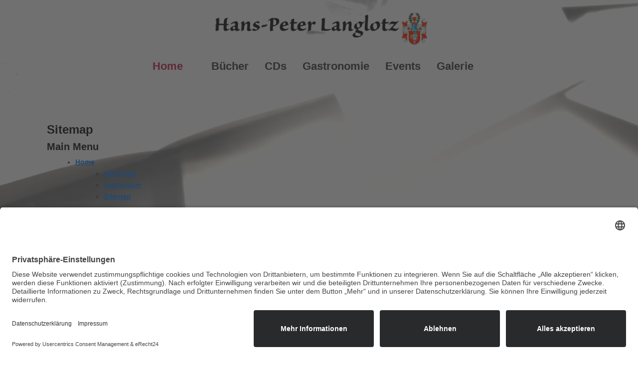

--- FILE ---
content_type: text/html; charset=utf-8
request_url: https://www.langlotz-hans-peter.de/index.php/home/sitemap?view=html&id=1
body_size: 25325
content:
<!DOCTYPE html>
<html lang="de-de" dir="ltr" data-bs-theme="light">
<head>
<meta http-equiv="X-UA-Compatible" content="IE=edge" /><meta name="viewport" content="width=device-width, initial-scale=1" /><meta name="HandheldFriendly" content="true" /><meta name="mobile-web-app-capable" content="YES" /> <!-- document meta -->
<meta charset="utf-8">
<meta name="description" content="Hans-Peter Langlotz - Autor und Liedermacher aus dem Oberhessischen">
<meta name="generator" content="Joomla! - Open Source Content Management">
<title>Sitemap</title>
<link href="/images/template/favicon.png?065516" rel="shortcut icon" type="image/png" sizes="any">
<link href="https://use.fontawesome.com/releases/v7.0.0/css/all.css?065516" rel="stylesheet">
<link href="https://unpkg.com/lenis@1.3.8/dist/lenis.css?065516" rel="stylesheet">
<link href="/media/com_osmap/css/sitemap_html.min.css" rel="stylesheet">
<link href="/media/plg_system_jcepro/site/css/content.min.css?86aa0286b6232c4a5b58f892ce080277" rel="stylesheet">
<link href="/media/plg_system_jcemediabox/css/jcemediabox.min.css?7d30aa8b30a57b85d658fcd54426884a" rel="stylesheet">
<style>.triple-spinner{display:block;position:relative;width:81px;height:81px;border-radius:50%;border:2px solid transparent;border-top:2px solid rgb(0,0,0);border-left:2px solid rgb(0,0,0);-webkit-animation:preload-spin 2s linear infinite;animation:preload-spin 2s linear infinite}.triple-spinner::before,.triple-spinner::after{content:"";position:absolute;border-radius:50%;border:2px solid transparent}.triple-spinner::before{opacity:0.85;top:8%;left:8%;right:8%;bottom:8%;border-top-color:rgb(0,0,0);border-left-color:rgb(0,0,0);-webkit-animation:preload-spin 3s linear infinite;animation:preload-spin 3.5s linear infinite}.triple-spinner::after{opacity:0.7;top:18%;left:18%;right:18%;bottom:18%;border-top-color:rgb(0,0,0);border-left-color:rgb(0,0,0);-webkit-animation:preload-spin 1.5s linear infinite;animation:preload-spin 1.75s linear infinite}@-webkit-keyframes preload-spin{from{-webkit-transform:rotate(0deg);transform:rotate(0deg)}to{-webkit-transform:rotate(360deg);transform:rotate(360deg)}}@keyframes preload-spin{from{-webkit-transform:rotate(0deg);transform:rotate(0deg)}to{-webkit-transform:rotate(360deg);transform:rotate(360deg)}}[data-bs-theme=dark] .triple-spinner{border-top:2px solid rgb(0,0,0);border-left:2px solid rgb(0,0,0)}[data-bs-theme=dark] .triple-spinner::before{border-top-color:rgb(0,0,0);border-left-color:rgb(0,0,0)}[data-bs-theme=dark] .triple-spinner::after{border-top-color:rgb(0,0,0);border-left-color:rgb(0,0,0)}#astroid-preloader{background:rgb(173,181,189);z-index:99999}[data-bs-theme=dark] #astroid-preloader{background:rgb(173,181,189)}</style>
<style>.astroid-logo img{max-width:none;max-height:none}.astroid-row{padding:10px}.astroid-component{border-radius:20px}.moduletable{padding-top:25px;padding-left:10px}.astroid-module-position{border-radius:10px}.astroid-component-section{padding:0px}.megamenu-container{border-top:none}.module-title{background-color:#ADB5BD;padding:10px;border-radius:10px}body{background-image:url(https://www.langlotz-hans-peter.de/images/template/page.png)}.footer-section{background:none}</style>
<script type="application/json" class="joomla-script-options new">{"joomla.jtext":{"ERROR":"Fehler","MESSAGE":"Nachricht","NOTICE":"Hinweis","WARNING":"Warnung","JCLOSE":"Schließen","JOK":"OK","JOPEN":"Öffnen"},"system.paths":{"root":"","rootFull":"https:\/\/www.langlotz-hans-peter.de\/","base":"","baseFull":"https:\/\/www.langlotz-hans-peter.de\/"},"csrf.token":"7dcfa81b897b63c29bf2c361f0c2ab9d"}</script>
<!-- joomla head -->
<!-- head styles -->
<!-- Matomo -->
<!-- End Matomo Code --> <!-- head scripts -->
<style class="jchoptimize-critical-css" data-id="c5368cd20d35fd3bc10fc21f24e98d46f0d97e0da60a99af7c74ae35821bbc15">:root,[data-bs-theme=light]{--bs-blue:rgb(0,123,255);--bs-indigo:rgb(102,16,242);--bs-purple:rgb(103,58,183);--bs-pink:rgb(254,89,89);--bs-red:rgb(220,53,69);--bs-orange:rgb(253,126,20);--bs-yellow:rgb(255,190,0);--bs-green:rgb(40,167,69);--bs-teal:rgb(32,201,151);--bs-cyan:rgb(23,162,184);--bs-black:#000;--bs-white:rgb(255,255,255);--bs-gray:#6c757d;--bs-gray-dark:#343a40;--bs-gray-100:#f8f9fa;--bs-gray-200:#e9ecef;--bs-gray-300:#dee2e6;--bs-gray-400:#ced4da;--bs-gray-500:#adb5bd;--bs-gray-600:#6c757d;--bs-gray-700:#495057;--bs-gray-800:#343a40;--bs-gray-900:#212529;--bs-primary:rgb(40,167,69);--bs-secondary:rgb(44,46,54);--bs-success:rgb(40,167,69);--bs-info:rgb(23,162,184);--bs-warning:rgb(255,190,0);--bs-danger:rgb(220,53,69);--bs-light:rgb(248,249,250);--bs-dark:rgb(44,46,54);--bs-primary-rgb:40,167,69;--bs-secondary-rgb:44,46,54;--bs-success-rgb:40,167,69;--bs-info-rgb:23,162,184;--bs-warning-rgb:255,190,0;--bs-danger-rgb:220,53,69;--bs-light-rgb:248,249,250;--bs-dark-rgb:44,46,54;--bs-primary-text-emphasis:#10431c;--bs-secondary-text-emphasis:#121216;--bs-success-text-emphasis:#10431c;--bs-info-text-emphasis:#09414a;--bs-warning-text-emphasis:#664c00;--bs-danger-text-emphasis:#58151c;--bs-light-text-emphasis:#495057;--bs-dark-text-emphasis:#495057;--bs-primary-bg-subtle:#d4edda;--bs-secondary-bg-subtle:#d5d5d7;--bs-success-bg-subtle:#d4edda;--bs-info-bg-subtle:#d1ecf1;--bs-warning-bg-subtle:#fff2cc;--bs-danger-bg-subtle:#f8d7da;--bs-light-bg-subtle:#fcfcfd;--bs-dark-bg-subtle:#ced4da;--bs-primary-border-subtle:#a9dcb5;--bs-secondary-border-subtle:#ababaf;--bs-success-border-subtle:#a9dcb5;--bs-info-border-subtle:#a2dae3;--bs-warning-border-subtle:#ffe599;--bs-danger-border-subtle:#f1aeb5;--bs-light-border-subtle:#e9ecef;--bs-dark-border-subtle:#adb5bd;--bs-white-rgb:255,255,255;--bs-black-rgb:0,0,0;--bs-font-sans-serif:system-ui,-apple-system,"Segoe UI",Roboto,"Helvetica Neue","Noto Sans","Liberation Sans",Arial,sans-serif,"Apple Color Emoji","Segoe UI Emoji","Segoe UI Symbol","Noto Color Emoji";--bs-font-monospace:SFMono-Regular,Menlo,Monaco,Consolas,"Liberation Mono","Courier New",monospace;--bs-gradient:linear-gradient(180deg,rgba(255,255,255,0.15),rgba(255,255,255,0));--bs-body-font-family:var(--bs-font-sans-serif);--bs-body-font-size:1rem;--bs-body-font-weight:400;--bs-body-line-height:1.5;--bs-body-color:#212529;--bs-body-color-rgb:33,37,41;--bs-body-bg:rgb(255,255,255);--bs-body-bg-rgb:255,255,255;--bs-emphasis-color:#000;--bs-emphasis-color-rgb:0,0,0;--bs-secondary-color:rgba(33,37,41,0.75);--bs-secondary-color-rgb:33,37,41;--bs-secondary-bg:#e9ecef;--bs-secondary-bg-rgb:233,236,239;--bs-tertiary-color:rgba(33,37,41,0.5);--bs-tertiary-color-rgb:33,37,41;--bs-tertiary-bg:#f8f9fa;--bs-tertiary-bg-rgb:248,249,250;--bs-heading-color:inherit;--bs-link-color:rgb(40,167,69);--bs-link-color-rgb:40,167,69;--bs-link-decoration:underline;--bs-link-hover-color:#208637;--bs-link-hover-color-rgb:32,134,55;--bs-code-color:rgb(254,89,89);--bs-highlight-color:#212529;--bs-highlight-bg:#fff2cc;--bs-border-width:1px;--bs-border-style:solid;--bs-border-color:#dee2e6;--bs-border-color-translucent:rgba(0,0,0,0.175);--bs-border-radius:0.375rem;--bs-border-radius-sm:0.25rem;--bs-border-radius-lg:0.5rem;--bs-border-radius-xl:1rem;--bs-border-radius-xxl:2rem;--bs-border-radius-2xl:var(--bs-border-radius-xxl);--bs-border-radius-pill:50rem;--bs-box-shadow:0 0.5rem 1rem rgba(0,0,0,0.15);--bs-box-shadow-sm:0 0.125rem 0.25rem rgba(0,0,0,0.075);--bs-box-shadow-lg:0 1rem 3rem rgba(0,0,0,0.175);--bs-box-shadow-inset:inset 0 1px 2px rgba(0,0,0,0.075);--bs-focus-ring-width:0.25rem;--bs-focus-ring-opacity:0.25;--bs-focus-ring-color:rgba(40,167,69,0.25);--bs-form-valid-color:rgb(40,167,69);--bs-form-valid-border-color:rgb(40,167,69);--bs-form-invalid-color:rgb(220,53,69);--bs-form-invalid-border-color:rgb(220,53,69)}*,*::before,*::after{box-sizing:border-box}@media (prefers-reduced-motion:no-preference){:root{scroll-behavior:smooth}}body{margin:0;font-family:var(--bs-body-font-family);font-size:var(--bs-body-font-size);font-weight:var(--bs-body-font-weight);line-height:var(--bs-body-line-height);color:var(--bs-body-color);text-align:var(--bs-body-text-align);background-color:var(--bs-body-bg);-webkit-text-size-adjust:100%;-webkit-tap-highlight-color:rgba(0,0,0,0)}h6,.h6,h5,.h5,h4,.h4,h3,.h3,h2,.h2,h1,.h1{margin-top:0;margin-bottom:.5rem;font-weight:500;line-height:1.2;color:var(--bs-heading-color)}h1,.h1{font-size:calc(1.375rem + 1.5vw)}@media (min-width:1200px){h1,.h1{font-size:2.5rem}}h2,.h2{font-size:calc(1.325rem + 0.9vw)}@media (min-width:1200px){h2,.h2{font-size:2rem}}p{margin-top:0;margin-bottom:1rem}ol,ul{padding-left:2rem}ol,ul,dl{margin-top:0;margin-bottom:1rem}ol ol,ul ul,ol ul,ul ol{margin-bottom:0}a{color:rgba(var(--bs-link-color-rgb),var(--bs-link-opacity,1));text-decoration:underline}img,svg{vertical-align:middle}button{border-radius:0}input,button,select,optgroup,textarea{margin:0;font-family:inherit;font-size:inherit;line-height:inherit}button,select{text-transform:none}button,[type=button],[type=reset],[type=submit]{-webkit-appearance:button}button:not(:disabled),[type=button]:not(:disabled),[type=reset]:not(:disabled),[type=submit]:not(:disabled){cursor:pointer}.container,.container-fluid,.container-xxl,.container-xl,.container-lg,.container-md,.container-sm{--bs-gutter-x:1.5rem;--bs-gutter-y:0;width:100%;padding-right:calc(var(--bs-gutter-x)*.5);padding-left:calc(var(--bs-gutter-x)*.5);margin-right:auto;margin-left:auto}@media (min-width:576px){.container-sm,.container{max-width:540px}}@media (min-width:768px){.container-md,.container-sm,.container{max-width:720px}}@media (min-width:992px){.container-lg,.container-md,.container-sm,.container{max-width:960px}}@media (min-width:1200px){.container-xl,.container-lg,.container-md,.container-sm,.container{max-width:1140px}}@media (min-width:1400px){.container-xxl,.container-xl,.container-lg,.container-md,.container-sm,.container{max-width:1320px}}:root{--bs-breakpoint-xs:0;--bs-breakpoint-sm:576px;--bs-breakpoint-md:768px;--bs-breakpoint-lg:992px;--bs-breakpoint-xl:1200px;--bs-breakpoint-xxl:1400px}.row{--bs-gutter-x:1.5rem;--bs-gutter-y:0;display:flex;flex-wrap:wrap;margin-top:calc(-1*var(--bs-gutter-y));margin-right:calc(-0.5*var(--bs-gutter-x));margin-left:calc(-0.5*var(--bs-gutter-x))}.row>*{flex-shrink:0;width:100%;max-width:100%;padding-right:calc(var(--bs-gutter-x)*.5);padding-left:calc(var(--bs-gutter-x)*.5);margin-top:var(--bs-gutter-y)}.col-12{flex:0 0 auto;width:100%}.g-0,.gx-0{--bs-gutter-x:0}@media (min-width:576px){.col-sm-12{flex:0 0 auto;width:100%}}@media (min-width:768px){.col-md-12{flex:0 0 auto;width:100%}}@media (min-width:992px){.col-lg-6{flex:0 0 auto;width:50%}.col-lg-12{flex:0 0 auto;width:100%}}.btn,div.jd-register-login-wrapper .jd-register-login-box .jd-button-control .jd-form-button{--bs-btn-padding-x:2rem;--bs-btn-padding-y:0.5rem;--bs-btn-font-family:;--bs-btn-font-size:1rem;--bs-btn-font-weight:600;--bs-btn-line-height:1.5;--bs-btn-color:var(--bs-body-color);--bs-btn-bg:transparent;--bs-btn-border-width:var(--bs-border-width);--bs-btn-border-color:transparent;--bs-btn-border-radius:var(--bs-border-radius);--bs-btn-hover-border-color:transparent;--bs-btn-box-shadow:inset 0 1px 0 rgba(255,255,255,0.15),0 1px 1px rgba(0,0,0,0.075);--bs-btn-disabled-opacity:0.65;--bs-btn-focus-box-shadow:0 0 0 0.25rem rgba(var(--bs-btn-focus-shadow-rgb),.5);display:inline-block;padding:var(--bs-btn-padding-y) var(--bs-btn-padding-x);font-family:var(--bs-btn-font-family);font-size:var(--bs-btn-font-size);font-weight:var(--bs-btn-font-weight);line-height:var(--bs-btn-line-height);color:var(--bs-btn-color);text-align:center;text-decoration:none;vertical-align:middle;cursor:pointer;user-select:none;border:var(--bs-btn-border-width) solid var(--bs-btn-border-color);border-radius:var(--bs-btn-border-radius);background-color:var(--bs-btn-bg);transition:color .15s ease-in-out,background-color .15s ease-in-out,border-color .15s ease-in-out,box-shadow .15s ease-in-out}@media (prefers-reduced-motion:reduce){.btn,div.jd-register-login-wrapper .jd-register-login-box .jd-button-control .jd-form-button{transition:none}}.nav{--bs-nav-link-padding-x:1rem;--bs-nav-link-padding-y:0.5rem;--bs-nav-link-font-weight:;--bs-nav-link-color:var(--bs-link-color);--bs-nav-link-hover-color:var(--bs-link-hover-color);--bs-nav-link-disabled-color:var(--bs-secondary-color);display:flex;flex-wrap:wrap;padding-left:0;margin-bottom:0;list-style:none}.nav-link{display:block;padding:var(--bs-nav-link-padding-y) var(--bs-nav-link-padding-x);font-size:var(--bs-nav-link-font-size);font-weight:var(--bs-nav-link-font-weight);color:var(--bs-nav-link-color);text-decoration:none;background:none;border:0;transition:color .15s ease-in-out,background-color .15s ease-in-out,border-color .15s ease-in-out}@media (prefers-reduced-motion:reduce){.nav-link{transition:none}}.list-group{--bs-list-group-color:var(--bs-body-color);--bs-list-group-bg:var(--bs-body-bg);--bs-list-group-border-color:var(--bs-border-color);--bs-list-group-border-width:var(--bs-border-width);--bs-list-group-border-radius:var(--bs-border-radius);--bs-list-group-item-padding-x:1rem;--bs-list-group-item-padding-y:0.5rem;--bs-list-group-action-color:var(--bs-secondary-color);--bs-list-group-action-hover-color:var(--bs-emphasis-color);--bs-list-group-action-hover-bg:var(--bs-tertiary-bg);--bs-list-group-action-active-color:var(--bs-body-color);--bs-list-group-action-active-bg:var(--bs-secondary-bg);--bs-list-group-disabled-color:var(--bs-secondary-color);--bs-list-group-disabled-bg:var(--bs-body-bg);--bs-list-group-active-color:rgb(255,255,255);--bs-list-group-active-bg:rgb(40,167,69);--bs-list-group-active-border-color:rgb(40,167,69);display:flex;flex-direction:column;padding-left:0;margin-bottom:0;border-radius:var(--bs-list-group-border-radius)}:root,[data-bs-theme=light]{--bs-btn-close-filter:}:root,[data-bs-theme=light]{--bs-carousel-indicator-active-bg:rgb(255,255,255);--bs-carousel-caption-color:rgb(255,255,255);--bs-carousel-control-icon-filter:}.visually-hidden,.visually-hidden-focusable:not(:focus):not(:focus-within){width:1px !important;height:1px !important;padding:0 !important;margin:-1px !important;overflow:hidden !important;clip:rect(0,0,0,0) !important;white-space:nowrap !important;border:0 !important}.visually-hidden:not(caption),.visually-hidden-focusable:not(:focus):not(:focus-within):not(caption){position:absolute !important}.d-flex{display:flex !important}.d-none{display:none !important}.position-fixed{position:fixed !important}.top-0{top:0 !important}.bottom-0{bottom:0 !important}.start-0{left:0 !important}.end-0{right:0 !important}.w-100{width:100% !important}.flex-column{flex-direction:column !important}.justify-content-start{justify-content:flex-start !important}.justify-content-center{justify-content:center !important}.justify-content-between{justify-content:space-between !important}.align-items-center{align-items:center !important}.align-self-center{align-self:center !important}.px-2{padding-right:.5rem !important;padding-left:.5rem !important}.py-3{padding-top:1rem !important;padding-bottom:1rem !important}.pt-3{padding-top:1rem !important}@media (min-width:992px){.d-lg-block{display:block !important}.d-lg-flex{display:flex !important}.d-lg-none{display:none !important}}:root{--as-header-text-color:var(--bs-body-color);--as-header-heading-color:var(--bs-heading-color);--as-header-link-color:var(--bs-link-color);--as-header-link-hover-color:var(--bs-link-hover-color);--as-header-bg:transparent;--as-stick-header-bg-color:transparent;--as-stick-header-menu-link-color:var(--bs-link-color);--as-stick-header-menu-link-hover-color:var(--bs-link-hover-color);--as-stick-header-menu-link-active-color:var(--bs-link-hover-color);--as-main-menu-link-color:var(--bs-link-color);--as-main-menu-link-background:transparent;--as-main-menu-link-hover-color:var(--bs-link-hover-color);--as-main-menu-hover-background:transparent;--as-main-menu-link-active-color:var(--bs-link-hover-color);--as-main-menu-active-background:transparent;--as-dropdown-bg-color:var(--bs-body-bg);--as-dropdown-link-color:var(--bs-link-color);--as-dropdown-menu-link-hover-color:var(--bs-link-hover-color);--as-dropdown-menu-hover-bg-color:transparent;--as-dropdown-menu-active-link-color:var(--bs-link-hover-color);--as-dropdown-menu-active-bg-color:transparent;--as-stick-header-mobile-menu-icon-color:var(--bs-link-color);--as-mobile-menu-text-color:var(--bs-body-color);--as-mobile-backgroundcolor:var(--bs-body-bg);--as-mobile-menu-link-color:var(--bs-link-color);--as-mobile-hover-background-color:transparent;--as-mobile-menu-active-link-color:var(--bs-link-hover-color);--as-mobile-menu-active-bg-color:transparent;--as-mobile-menu-active-icon-color:var(--bs-link-hover-color);--as-mobile-menu-icon-color:var(--bs-link-color);--as-mobilemenu-backgroundcolor:var(--bs-body-bg);--as-mobilemenu-menu-text-color:var(--bs-body-color);--as-mobilemenu-menu-link-color:var(--bs-link-color);--as-mobilemenu-hover-background-color:transparent;--as-mobilemenu-menu-active-link-color:var(--bs-link-hover-color);--as-mobilemenu-menu-active-bg-color:transparent;--as-mobilemenu-menu-icon-color:var(--bs-link-color);--as-mobilemenu-menu-active-icon-color:var(--bs-link-hover-color);--as-contact-info-icon-color:var(--bs-link-color)}html{background-color:var(--bs-body-bg)}a{color:var(--bs-link-color)}@media (min-width:640px){.container,.container-fluid,.container-sm,.container-md,.container-lg,.container-xl,.container-xxl{--bs-gutter-x:2rem}}@media (min-width:960px){.container,.container-fluid,.container-sm,.container-md,.container-lg,.container-xl,.container-xxl{--bs-gutter-x:3rem}}html,body,.astroid-container,.astroid-content,.astroid-layout,.astroid-wrapper{min-height:100vh}a{transition:color 400ms,background-color 400ms}img{width:auto\9;height:auto;max-width:100%;display:inline-block;vertical-align:middle;border:0;-ms-interpolation-mode:bicubic}.astroid-container{position:relative}.astroid-component-section{padding:50px 0}.astroid-layout{position:relative}.astroid-layout .astroid-wrapper{position:relative;display:flex;flex-direction:column}.astroid-content{-webkit-transition:-webkit-transform .5s;transition:transform .5s}.astroid-header-section{width:100%;left:0;z-index:1002;background-color:var(--as-header-bg)}.astroid-header-section header.astroid-header:not(.astroid-header-sticky){padding:15px 0;z-index:1}.astroid-header-section header .header-block-item{margin-left:-20px}header .logo-wrapper{align-self:center}@media (max-width:767.98px){.astroid-logo .astroid-logo-default{display:none !important}}.astroid-logo .astroid-logo-default,.astroid-logo .astroid-logo-mobile,.astroid-logo .astroid-logo-sticky{max-width:250px;max-height:65px}.astroid-logo .astroid-logo-mobile{max-width:100%;display:none}@media (max-width:767.98px){.astroid-logo .astroid-logo-mobile{display:block}}.astroid-header{color:var(--as-header-text-color)}.astroid-header a{color:var(--as-header-link-color)}.megamenu-container{--as-menu-gutter-x:30px;display:none;background-color:var(--as-dropdown-bg-color);position:absolute;z-index:1003;padding:calc(var(--as-menu-gutter-x)*.5) calc(var(--as-menu-gutter-x)*.5)}.megamenu-container .nav-submenu{background-color:var(--as-dropdown-bg-color)}.megamenu-container.nav-submenu-container{padding:0}.megamenu-container li.nav-item-submenu>a{color:var(--as-dropdown-link-color)}.megamenu-container li.nav-item-submenu>a:active,.megamenu-container li.nav-item-submenu>a.active{color:var(--as-dropdown-menu-active-link-color);background-color:var(--as-dropdown-menu-active-bg-color)}.astroid-nav .nav-link{color:var(--as-main-menu-link-color);background-color:var(--as-main-menu-link-background)}.astroid-nav .nav-link.active,.astroid-nav .nav-link:active{color:var(--as-main-menu-link-active-color);background-color:var(--as-main-menu-active-background)}.astroid-nav .nav-title{display:flex;align-items:center;flex-wrap:wrap;position:relative;margin-left:-5px}.astroid-nav .nav-title>*{margin-left:5px}.astroid-nav .nav-item-parent .nav-title{padding-right:25px}.astroid-nav .nav-item-parent .nav-title>.nav-item-caret{right:0;position:absolute;top:50%;font-size:75%;width:20px;height:20px;line-height:20px;text-align:center;margin-top:-10px}.astroid-nav .nav-submenu{margin:0;padding:0;list-style-type:none;display:flex;flex-direction:column;z-index:9}.astroid-nav .nav-submenu .nav-title{padding-right:0}.astroid-nav .nav-submenu>li{padding:0;position:relative}.astroid-nav .nav-submenu>li>.as-menu-item{text-decoration:none;display:block;padding:5px 15px}.burger-menu-button.header-mobilemenu-trigger .inner,.burger-menu-button.header-mobilemenu-trigger .inner:before,.burger-menu-button.header-mobilemenu-trigger .inner:after{background-color:var(--as-mobilemenu-menu-icon-color)}.has-megamenu{position:relative;display:flex}.has-megamenu[data-position=right]{justify-content:flex-end}.astroid-mobilemenu{position:fixed;top:0;left:0;background-color:var(--as-mobilemenu-backgroundcolor);color:var(--as-mobilemenu-menu-text-color);z-index:1070;visibility:hidden;height:100%;width:250px;overflow:auto;-webkit-overflow-scrolling:touch;-webkit-transition:all .5s;transition:all .5s;max-width:100vw !important}.astroid-mobilemenu .burger-menu-button{padding:10px;position:sticky;top:0;left:0;width:100%;z-index:9}.burger-menu-button{text-align:right;line-height:0;margin:0}.burger-menu-button .button{padding:0;cursor:pointer;transition-property:opacity,filter;transition-duration:.15s;transition-timing-function:linear;font:inherit;color:inherit;text-transform:none;background-color:rgba(0,0,0,0);border:0;margin:0;overflow:visible;width:30px;height:30px}.burger-menu-button .offcanvas-close-btn .inner{transform:rotate(225deg);transition-delay:.12s;transition-timing-function:cubic-bezier(0.215,0.61,0.355,1)}.burger-menu-button .box{width:30px;height:30px;display:inline-block;position:relative}.burger-menu-button .inner{display:block;top:50%;margin-top:-0.5px}.burger-menu-button .inner,.burger-menu-button .inner::before,.burger-menu-button .inner::after{width:30px;height:1px;background-color:#212529;position:absolute;transition-property:transform;transition-duration:.15s;transition-timing-function:ease}.burger-menu-button .inner::before{top:-8px}.burger-menu-button .inner{transition-duration:.22s;transition-timing-function:cubic-bezier(0.55,0.055,0.675,0.19)}.burger-menu-button .inner::before{transition:top .1s .25s ease-in,opacity .1s ease-in}.min-w-30{min-width:30px}#astroid-backtotop{display:none;line-height:0;position:fixed;right:20px;bottom:20px;padding:10px;z-index:1020}#astroid-backtotop.square{border-radius:0}.sr-only,.visually-hidden,.visually-hidden-focusable:not(:focus):not(:focus-within){position:absolute !important;width:1px !important;height:1px !important;padding:0 !important;margin:-1px !important;overflow:hidden !important;clip:rect(0,0,0,0) !important;white-space:nowrap !important;border:0 !important}.megamenu-container,.megamenu-container .nav-submenu .nav-submenu{border-top:4px solid rgba(40,167,69,.4)}.footer-section{color:#fff;background-color:#28a745}.footer-section a{color:#fff}.footer-section .astroid-row{padding:50px 0 10px}</style>
<style class="jchoptimize-critical-css" data-id="c5368cd20d35fd3bc10fc21f24e98d46d5768fc37f792a182786e09bad1f94f8">#astroid-backtotop{background:rgb(0,0,0);padding:10px}#astroid-backtotop>i{font-size:20px;color:rgb(255,255,255);width:20px;height:20px;line-height:20px;text-align:center}.astroid-logo>.astroid-logo-default{max-width:100%}#ac-1529472563843{margin:0px 0px -50px 0px}#ac-1529472563843{margin:0px 0px -50px 0px}#ca-1529739248826{padding:20px 20px 20px 20px}#f4-1529739275917{color:rgb(0,0,0)}#f4-1529739275917 a{color:rgb(0,123,255)}#ac-1529739273646{padding:5px 0px 5px 0px}#ac-1529739273646{padding:5px 0px 5px 0px}#ar-1528971627712{margin:10px 0px 10px 0px}#fs-1528971627712{margin:0px 0px 0px 0px;padding:5px 0px 5px 0px}body.astroid-framework,.body.astroid-framework{font-weight:600;text-transform:none;font-size:14px;line-height:1.7em;font-family:Arial,Helvetica,sans-serif,Arial,Helvetica,sans-serif}.astroid-framework h1,.astroid-framework .h1{font-weight:800;text-transform:none;font-size:24px;line-height:1.2em;font-family:Arial,Helvetica,sans-serif,Arial,Helvetica,sans-serif}.astroid-framework h2,.astroid-framework .h2{font-weight:800;text-transform:none;font-size:20px;line-height:1.2em;font-family:Arial,Helvetica,sans-serif,Arial,Helvetica,sans-serif}.astroid-framework .astroid-nav>li>.as-menu-item,.astroid-framework .astroid-sidebar-menu>li>.nav-item-inner>.as-menu-item,.astroid-framework .astroid-mobile-menu>.nav-item>.as-menu-item{font-weight:700;text-transform:none;font-size:22px;line-height:1.7em;font-family:Arial,Helvetica,sans-serif,Arial,Helvetica,sans-serif}.astroid-framework .nav-submenu-container .nav-submenu>li,.astroid-framework .jddrop-content .megamenu-item .megamenu-menu li,.astroid-framework .nav-submenu,.astroid-framework .astroid-mobile-menu .nav-child .menu-go-back,.astroid-framework .astroid-mobile-menu .nav-child .nav-item-submenu>.as-menu-item,.astroid-framework .nav-item-submenu .as-menu-item{font-weight:600;text-transform:none;font-size:14px;line-height:2em;font-family:Arial,Helvetica,sans-serif,Arial,Helvetica,sans-serif}.container,.container-sm,.container-md,.container-lg,.container-xl,.astroid-layout.astroid-layout-boxed .astroid-wrapper{max-width:1200px !important}:root .astroid-framework,[data-bs-theme="light"] .astroid-framework{--bs-body-color:rgb(44,46,54);--bs-link-color:rgb(0,123,255);--bs-link-color-rgb:0,123,255;--bs-link-opacity:1;--bs-link-hover-color:rgb(196,24,60);--bs-link-hover-color-rgb:196,24,60;--bs-heading-color:rgb(0,0,0);--as-header-text-color:rgb(44,46,54);--as-header-link-color:rgb(0,123,255);--as-header-link-hover-color:rgb(196,24,60);--as-stick-header-menu-link-color:rgb(0,123,255);--as-stick-header-menu-link-hover-color:rgb(196,24,60);--as-stick-header-menu-link-active-color:rgb(255,180,0);--as-main-menu-link-color:rgb(44,46,54);--as-main-menu-link-hover-color:rgb(0,0,0);--as-main-menu-hover-background:rgb(255,180,0);--as-main-menu-link-active-color:rgb(196,24,60);--as-main-menu-active-background:rgba(255,255,255,0);--as-dropdown-bg-color:rgb(255,255,255);--as-dropdown-link-color:rgb(0,0,0);--as-dropdown-menu-link-hover-color:rgb(0,0,0);--as-dropdown-menu-hover-bg-color:rgb(255,180,0);--as-dropdown-menu-active-link-color:rgb(196,24,60);--as-dropdown-menu-active-bg-color:rgb(255,255,255);--as-mobile-menu-text-color:rgb(0,0,0);--as-mobile-backgroundcolor:rgb(255,255,255);--as-mobile-menu-link-color:rgb(0,0,0);--as-mobile-menu-active-link-color:rgb(69,191,85);--as-mobile-menu-active-bg-color:rgb(255,255,255);--as-mobile-menu-active-icon-color:rgb(0,0,0);--as-mobile-menu-icon-color:rgb(0,0,0);--as-mobilemenu-backgroundcolor:rgb(255,255,255);--as-mobilemenu-menu-text-color:rgb(0,0,0);--as-mobilemenu-menu-link-color:rgb(0,0,0);--as-mobilemenu-menu-active-link-color:rgb(251,121,6);--as-mobilemenu-menu-active-bg-color:rgb(255,255,255);--as-mobilemenu-menu-icon-color:rgb(0,0,0);--as-mobilemenu-menu-active-icon-color:rgb(0,0,0);--as-contact-info-icon-color:rgb(0,0,0)}@media (max-width:1199.98px){#ac-1529472563843{margin:0px 0px -50px 0px}#ac-1529472563843{margin:0px 0px -50px 0px}#ca-1529739248826{padding:20px 20px 20px 20px}#ac-1529739273646{padding:5px 0px 5px 0px}#ac-1529739273646{padding:5px 0px 5px 0px}#ar-1528971627712{margin:10px 0px 10px 0px}#fs-1528971627712{margin:0px 0px 0px 0px;padding:5px 0px 5px 0px}body.astroid-framework,.body.astroid-framework{font-size:14px;line-height:1.7em}.astroid-framework h1,.astroid-framework .h1{font-size:24px;line-height:1.2em}.astroid-framework h2,.astroid-framework .h2{font-size:20px;line-height:1.2em}.astroid-framework .astroid-nav>li>.as-menu-item,.astroid-framework .astroid-sidebar-menu>li>.nav-item-inner>.as-menu-item,.astroid-framework .astroid-mobile-menu>.nav-item>.as-menu-item{font-size:22px;line-height:1.7em}.astroid-framework .nav-submenu-container .nav-submenu>li,.astroid-framework .jddrop-content .megamenu-item .megamenu-menu li,.astroid-framework .nav-submenu,.astroid-framework .astroid-mobile-menu .nav-child .menu-go-back,.astroid-framework .astroid-mobile-menu .nav-child .nav-item-submenu>.as-menu-item,.astroid-framework .nav-item-submenu .as-menu-item{font-size:14px;line-height:2em}}@media (max-width:991.98px){body.astroid-framework,.body.astroid-framework{font-size:16px;line-height:1.7em}.astroid-framework h1,.astroid-framework .h1{font-size:55px;line-height:1.2em}.astroid-framework h2,.astroid-framework .h2{font-size:38px;line-height:1.2em}.astroid-framework .astroid-nav>li>.as-menu-item,.astroid-framework .astroid-sidebar-menu>li>.nav-item-inner>.as-menu-item,.astroid-framework .astroid-mobile-menu>.nav-item>.as-menu-item{font-size:16px;line-height:1.7em}.astroid-framework .nav-submenu-container .nav-submenu>li,.astroid-framework .jddrop-content .megamenu-item .megamenu-menu li,.astroid-framework .nav-submenu,.astroid-framework .astroid-mobile-menu .nav-child .menu-go-back,.astroid-framework .astroid-mobile-menu .nav-child .nav-item-submenu>.as-menu-item,.astroid-framework .nav-item-submenu .as-menu-item{font-size:16px;line-height:2em}}@media (max-width:575.98px){body.astroid-framework,.body.astroid-framework{font-size:16px;line-height:1.7em}.astroid-framework h1,.astroid-framework .h1{font-size:40px;line-height:1.2em}.astroid-framework h2,.astroid-framework .h2{font-size:32px;line-height:1.2em}.astroid-framework .astroid-nav>li>.as-menu-item,.astroid-framework .astroid-sidebar-menu>li>.nav-item-inner>.as-menu-item,.astroid-framework .astroid-mobile-menu>.nav-item>.as-menu-item{font-size:16px;line-height:1.7em}.astroid-framework .nav-submenu-container .nav-submenu>li,.astroid-framework .jddrop-content .megamenu-item .megamenu-menu li,.astroid-framework .nav-submenu,.astroid-framework .astroid-mobile-menu .nav-child .menu-go-back,.astroid-framework .astroid-mobile-menu .nav-child .nav-item-submenu>.as-menu-item,.astroid-framework .nav-item-submenu .as-menu-item{font-size:16px;line-height:2em}}</style>
<script src="/media/com_jchoptimize/cache/js/79f07f5b2827c9ced5c04bb869faa45506182be4be208b164c58eaea977f64eb.js"></script>
<script src="/media/legacy/js/jquery-noconflict.min.js?504da4"></script>
<script src="/media/astroid/js/jquery.easing.min.js?065516"></script>
<script src="/media/astroid/js/megamenu.min.js?065516"></script>
<script src="/media/astroid/js/jquery.hoverIntent.min.js?065516"></script>
<script src="/media/astroid/js/offcanvas.min.js?065516"></script>
<script src="/media/astroid/js/mobilemenu.min.js?065516"></script>
<script src="https://unpkg.com/lenis@1.3.8/dist/lenis.min.js?065516"></script>
<script src="/media/astroid/js/script.min.js?065516"></script>
<script src="/media/com_jchoptimize/cache/js/79f07f5b2827c9ced5c04bb869faa4554defd9d7bae6f447ae7197887ed8ce96.js"></script>
<script src="/media/plg_system_jcemediabox/js/jcemediabox.min.js?7d30aa8b30a57b85d658fcd54426884a"></script>
<script>const initSmoothScrollingGSAP=()=>{const lenis=new Lenis({duration:0.3});lenis.on('scroll',ScrollTrigger.update);gsap.ticker.add((time)=>{lenis.raf(time*1000)});gsap.ticker.lagSmoothing(0);};const initSmoothScrolling=()=>{const lenis=new Lenis({duration:0.3});function raf(time){lenis.raf(time);requestAnimationFrame(raf);}requestAnimationFrame(raf);};if(typeof ScrollTrigger!=='undefined'){initSmoothScrollingGSAP()}else{initSmoothScrolling()}</script>
<script>var TEMPLATE_HASH="533211de3e368fd844b7fc82a259dd52",ASTROID_COLOR_MODE="light";</script>
<script>jQuery(document).ready(function(){WfMediabox.init({"base":"\/","theme":"standard","width":"","height":"","lightbox":0,"shadowbox":0,"icons":1,"overlay":1,"overlay_opacity":0.8,"overlay_color":"#000000","transition_speed":500,"close":2,"labels":{"close":"Close","next":"Next","previous":"Previous","cancel":"Cancel","numbers":"{{numbers}}","numbers_count":"{{current}} of {{total}}","download":"Download"},"swipe":true,"expand_on_click":true});});</script>
<script>var _paq=window._paq=window._paq||[];_paq.push(['trackPageView']);_paq.push(['enableLinkTracking']);(function(){var u="https://www.langlotz-hans-peter.de/piwik/";_paq.push(['setTrackerUrl',u+'matomo.php']);_paq.push(['setSiteId','1']);var d=document,g=d.createElement('script'),s=d.getElementsByTagName('script')[0];g.async=true;g.src=u+'matomo.js';s.parentNode.insertBefore(g,s);})();</script>
<script src="/media/system/js/messages.min.js?9a4811" type="module"></script>
<script id="usercentrics-cmp" async data-eu-mode="true" data-settings-id="27pJszUFc5pA2n" src="https://app.eu.usercentrics.eu/browser-ui/latest/loader.js"></script>
</head> <!-- document head -->
<body class="site astroid-framework com-osmap view-html layout-default itemid-118 guest-user astroid-header-stacked-center sitemap-alias tp-style-11 de-DE ltr">
<div id="astroid-preloader" class="d-flex align-items-center justify-content-center position-fixed top-0 start-0 bottom-0 end-0">
<div class="triple-spinner"></div></div><button type="button" title="Back to Top" id="astroid-backtotop" class="btn square" ><i class="fas fa-arrow-up"></i></button><!-- astroid container -->
<div class="astroid-container">
<!-- astroid content -->
<div class="astroid-content">
<!-- astroid layout -->
<div class="astroid-layout astroid-layout-wide">
<!-- astroid wrapper -->
<div class="astroid-wrapper">
<div class="astroid-section astroid-header-section" id="hs-1529472563843"><div class="container"><div class="astroid-row row no-gutters gx-0" id="ar-1529472563843"><div class="astroid-column col-lg-12 col-md-12 col-sm-12 col-12" id="ac-1529472563843"><div class="astroid-module-position" id="ah-1529472563843"><header id="astroid-header" class="astroid-header astroid-stacked-header astroid-stacked-center-header">
<div class="d-flex">
<div class="header-stacked-section d-flex justify-content-between flex-column w-100">
<div class="w-100 d-flex justify-content-center"><div class="d-flex d-lg-none justify-content-start"><div class="header-mobilemenu-trigger burger-menu-button align-self-center" data-offcanvas="#astroid-mobilemenu" data-effect="mobilemenu-slide"><button aria-label="Mobile Menu Toggle" class="button" type="button"><span class="box"><span class="inner"><span class="visually-hidden">Mobile Menu Toggle</span></span></span></button></div></div> <div class="d-flex w-100 justify-content-center"><!-- logo starts -->
<!-- image logo starts -->
<div class="logo-wrapper astroid-logo">
<a target="_self" class="astroid-logo astroid-logo-image d-flex align-items-center" href="#" aria-label="Hans-Peter Langlotz">
<img src="https://www.langlotz-hans-peter.de/images/template/kopf.png" alt="Hans-Peter Langlotz" class="astroid-logo-default">
<img src="https://www.langlotz-hans-peter.de/images/template/kopf.png" alt="Hans-Peter Langlotz" class="astroid-logo-mobile"> </a>
</div>
<!-- image logo ends -->
<!-- logo ends --></div><div class="min-w-30 d-lg-none"></div></div> <div data-megamenu data-megamenu-class=".has-megamenu" data-megamenu-content-class=".megamenu-container" data-dropdown-arrow="true" data-header-offset="true" data-transition-speed="100" data-megamenu-animation="slide" data-easing="linear" data-astroid-trigger="hover" data-megamenu-submenu-class=".nav-submenu" class="astroid-stacked-center-menu w-100 d-none d-lg-flex justify-content-center pt-3">
<nav class=" astroid-nav-wraper align-self-center px-2 d-none d-lg-block w-100" aria-label="stacked menu"><ul class="nav astroid-nav justify-content-center d-flex align-items-center"><li data-position="right" class="nav-item nav-item-id-101 nav-item-level-1 nav-item-default nav-item-active nav-item-deeper nav-item-parent has-megamenu nav-item-dropdown"><!--menu link starts-->
<a href="/index.php" title="Home" class="as-menu-item nav-link-item-id-101 nav-link active megamenu-item-link item-link-component item-level-1" data-drop-action="hover">
<span class="nav-title">
<span class="nav-title-text">Home</span> <i class="fas fa-chevron-down nav-item-caret"></i>
</span>
</a>
<!--menu link ends--><div class="megamenu-container nav-submenu-container nav-item-level-1"><ul class="nav-submenu" style="width:320px"><li data-position="right" class="nav-item-submenu nav-item-id-116 nav-item-level-2"><!--menu link starts-->
<a href="/index.php/home/impressum" title="Impressum" class="as-menu-item nav-link-item-id-116 item-link-component item-level-2" data-drop-action="hover">
<span class="nav-title">
<span class="nav-title-text">Impressum</span> </span>
</a>
<!--menu link ends--></li><li data-position="right" class="nav-item-submenu nav-item-id-118 nav-item-level-2 nav-item-current nav-item-active"><!--menu link starts-->
<a href="/index.php/home/sitemap?view=html&amp;id=1" title="Sitemap" class="as-menu-item nav-link-item-id-118 active item-link-component item-level-2" data-drop-action="hover">
<span class="nav-title">
<span class="nav-title-text">Sitemap</span> </span>
</a>
<!--menu link ends--></li></ul></div></li><li data-position="right" class="nav-item nav-item-id-102 nav-item-level-1"><!--menu link starts-->
<a href="/index.php/buecher" title="Bücher" class="as-menu-item nav-link-item-id-102 nav-link item-link-component item-level-1" data-drop-action="hover">
<span class="nav-title">
<span class="nav-title-text">Bücher</span> </span>
</a>
<!--menu link ends--></li><li data-position="right" class="nav-item nav-item-id-103 nav-item-level-1"><!--menu link starts-->
<a href="/index.php/cds" title="CDs" class="as-menu-item nav-link-item-id-103 nav-link item-link-component item-level-1" data-drop-action="hover">
<span class="nav-title">
<span class="nav-title-text">CDs</span> </span>
</a>
<!--menu link ends--></li><li data-position="right" class="nav-item nav-item-id-104 nav-item-level-1"><!--menu link starts-->
<a href="/index.php/gastronomie" title="Gastronomie" class="as-menu-item nav-link-item-id-104 nav-link item-link-component item-level-1" data-drop-action="hover">
<span class="nav-title">
<span class="nav-title-text">Gastronomie</span> </span>
</a>
<!--menu link ends--></li><li data-position="right" class="nav-item nav-item-id-105 nav-item-level-1"><!--menu link starts-->
<a href="/index.php/events" title="Events" class="as-menu-item nav-link-item-id-105 nav-link item-link-component item-level-1" data-drop-action="hover">
<span class="nav-title">
<span class="nav-title-text">Events</span> </span>
</a>
<!--menu link ends--></li><li data-position="right" class="nav-item nav-item-id-106 nav-item-level-1 nav-item-deeper nav-item-parent has-megamenu nav-item-dropdown"><!--menu link starts-->
<a href="/index.php/galerie" title="Galerie" class="as-menu-item nav-link-item-id-106 nav-link megamenu-item-link item-link-component item-level-1" data-drop-action="hover">
<span class="nav-title">
<span class="nav-title-text">Galerie</span> <i class="fas fa-chevron-down nav-item-caret"></i>
</span>
</a>
<!--menu link ends--><div class="megamenu-container nav-submenu-container nav-item-level-1"><ul class="nav-submenu" style="width:320px"><li data-position="right" class="nav-item-submenu nav-item-id-137 nav-item-level-2"><!--menu link starts-->
<a href="/index.php/galerie/presse" title="Presse" class="as-menu-item nav-link-item-id-137 item-link-component item-level-2" data-drop-action="hover">
<span class="nav-title">
<span class="nav-title-text">Presse</span> </span>
</a>
<!--menu link ends--></li></ul></div></li></ul></nav> </div>
<div class="w-100 header-block-item d-none d-lg-flex justify-content-center py-3"></div> </div>
</div>
</header></div></div></div></div></div><div class="astroid-section astroid-component-section" id="cs-1528971561366"><div class="container"><div class="astroid-row row" id="ar-1528971561366"><div class="astroid-column col-lg-6 col-md-12 col-sm-12 col-12 col-lg-12" id="ac-1528971561366"><div class="astroid-message" id="m-1528971711775"><div id="system-message-container" aria-live="polite"></div>
</div><div class="astroid-component" id="ca-1529739248826"><main class="astroid-component-area">
<div id="osmap" class="osmap-sitemap">
<!-- Heading -->
<div class="page-header">
<h1>Sitemap</h1>
</div>
<!-- Description -->
<div class="osmap-sitemap-description">
</div>
<!-- Items -->
<div class="osmap-items">
<h2 id="osmap-menu-uid-mainmenu">Main Menu</h2><ul class="level_0" id="osmap-ul-uid-mainmenu"><li class=" osmap-has-children" id="osmap-li-uid-joomla-featured-101"><a href="https://www.langlotz-hans-peter.de/" target="_self" class="osmap-link">Home</a><ul class="level_1" id="osmap-ul-uid-joomla-featured-101"><li class=" even" id="osmap-li-uid-joomla-article-48"><a href="https://www.langlotz-hans-peter.de/index.php?view=article&amp;id=48:abschied&amp;catid=10" target="_self" class="osmap-link">Abschied</a></li><li class="" id="osmap-li-uid-joomla-article-20"><a href="https://www.langlotz-hans-peter.de/index.php/home/impressum" target="_self" class="osmap-link">Impressum</a></li><li class=" even" id="osmap-li-uid-menuitem-118"><a href="https://www.langlotz-hans-peter.de/index.php/home/sitemap?view=html&amp;id=1" target="_self" class="osmap-link">Sitemap</a></li></ul></li><li class=" osmap-has-children" id="osmap-li-uid-joomla-category-8"><a href="https://www.langlotz-hans-peter.de/index.php/buecher" target="_self" class="osmap-link">Bücher</a><ul class="level_1" id="osmap-ul-uid-joomla-category-8"><li class=" even" id="osmap-li-uid-joomla-article-1"><a href="https://www.langlotz-hans-peter.de/index.php/buecher/1-nur-die-hesse-net-vergesse" target="_self" class="osmap-link">Nur die Hesse&#039; net vergesse&#039;</a></li><li class="" id="osmap-li-uid-joomla-article-2"><a href="https://www.langlotz-hans-peter.de/index.php/buecher/2-gud-n-dach-kall" target="_self" class="osmap-link">Gud&#039;n Dach Kall</a></li><li class=" even" id="osmap-li-uid-joomla-article-47"><a href="https://www.langlotz-hans-peter.de/index.php/buecher/47-ansitz-gedanken" target="_self" class="osmap-link">Ansitz-Gedanken</a></li><li class="" id="osmap-li-uid-joomla-article-4"><a href="https://www.langlotz-hans-peter.de/index.php/buecher/4-e-dippe-is-immer-debei" target="_self" class="osmap-link">E Dippe is immer debei</a></li><li class=" even" id="osmap-li-uid-joomla-article-49"><a href="https://www.langlotz-hans-peter.de/index.php/buecher/49-mit-humor-geht-alles-besser" target="_self" class="osmap-link">Mit Humor geht alles besser</a></li></ul></li><li class=" osmap-has-children" id="osmap-li-uid-joomla-category-9"><a href="https://www.langlotz-hans-peter.de/index.php/cds" target="_self" class="osmap-link">CDs</a><ul class="level_1" id="osmap-ul-uid-joomla-category-9"><li class=" even" id="osmap-li-uid-joomla-article-5"><a href="https://www.langlotz-hans-peter.de/index.php/cds/5-nur-die-hesse-net-vergesse" target="_self" class="osmap-link">Nur die Hesse&#039; net vergesse&#039;</a></li><li class="" id="osmap-li-uid-joomla-article-7"><a href="https://www.langlotz-hans-peter.de/index.php/cds/7-bunter-liederstrauss" target="_self" class="osmap-link">Bunter Liederstrauß</a></li><li class=" even" id="osmap-li-uid-joomla-article-24"><a href="https://www.langlotz-hans-peter.de/index.php/cds/24-frohe-weihnachten-mit-peter-langlotz" target="_self" class="osmap-link">Frohe Weihnachten mit Peter Langlotz</a></li><li class="" id="osmap-li-uid-joomla-article-32"><a href="https://www.langlotz-hans-peter.de/index.php/cds/32-lieder-mit-herz" target="_self" class="osmap-link">Lieder mit Herz</a></li><li class=" even" id="osmap-li-uid-joomla-article-38"><a href="https://www.langlotz-hans-peter.de/index.php/cds/38-meine-schoensten-hessenlieder" target="_self" class="osmap-link">Meine schönsten Hessenlieder</a></li></ul></li><li class=" osmap-has-children" id="osmap-li-uid-joomla-category-11"><a href="https://www.langlotz-hans-peter.de/index.php/gastronomie" target="_self" class="osmap-link">Gastronomie</a><ul class="level_1" id="osmap-ul-uid-joomla-category-11"><li class=" even" id="osmap-li-uid-joomla-article-8"><a href="https://www.langlotz-hans-peter.de/index.php/gastronomie/8-gasthaus-stein-in-waechtersbach" target="_self" class="osmap-link">Gasthaus &quot;Zum Stein&quot;</a></li><li class="" id="osmap-li-uid-joomla-article-9"><a href="https://www.langlotz-hans-peter.de/index.php/gastronomie/9-gasthof-zum-bogen" target="_self" class="osmap-link">Gasthof &quot;Zum Bogen&quot;</a></li><li class=" even" id="osmap-li-uid-joomla-article-10"><a href="https://www.langlotz-hans-peter.de/index.php/gastronomie/10-groesstes-aeppelweiglas-der-welt" target="_self" class="osmap-link">Weltgrößtes Äppelwoiglas</a></li><li class="" id="osmap-li-uid-joomla-article-11"><a href="https://www.langlotz-hans-peter.de/index.php/gastronomie/11-pedro-von-der-fuchstraenke" target="_self" class="osmap-link">Pedro von der Fuchstränke</a></li><li class=" even" id="osmap-li-uid-joomla-article-12"><a href="https://www.langlotz-hans-peter.de/index.php/gastronomie/12-zum-stern-in-butzbach" target="_self" class="osmap-link">&quot;Zum Stern&quot; in Butzbach</a></li><li class="" id="osmap-li-uid-joomla-article-13"><a href="https://www.langlotz-hans-peter.de/index.php/gastronomie/13-bei-den-holzkoeppen" target="_self" class="osmap-link">Bei den &quot;Holzköppen&quot;</a></li><li class=" even" id="osmap-li-uid-joomla-article-14"><a href="https://www.langlotz-hans-peter.de/index.php/gastronomie/14-deutsches-haus-bad-nauheim" target="_self" class="osmap-link">&quot;Deutsches Haus&quot;</a></li><li class="" id="osmap-li-uid-joomla-article-15"><a href="https://www.langlotz-hans-peter.de/index.php/gastronomie/15-eigene-texte" target="_self" class="osmap-link">Eigene Texte</a></li><li class=" even" id="osmap-li-uid-joomla-article-21"><a href="https://www.langlotz-hans-peter.de/index.php/gastronomie/21-wirtshaus-baurat-gelnhausen" target="_self" class="osmap-link">Gasthaus Baurat</a></li><li class="" id="osmap-li-uid-joomla-article-22"><a href="https://www.langlotz-hans-peter.de/index.php/gastronomie/22-philosophenhoehe" target="_self" class="osmap-link">Philosophenhöhe</a></li><li class=" even" id="osmap-li-uid-joomla-article-33"><a href="https://www.langlotz-hans-peter.de/index.php/gastronomie/33-aeppelwoikelterei-haas" target="_self" class="osmap-link">Äppelwoikelterei Haas</a></li><li class="" id="osmap-li-uid-joomla-article-36"><a href="https://www.langlotz-hans-peter.de/index.php/gastronomie/36-aeppel-lipp" target="_self" class="osmap-link">Äppel-Lipp</a></li></ul></li><li class=" even osmap-has-children" id="osmap-li-uid-joomla-category-12"><a href="https://www.langlotz-hans-peter.de/index.php/events" target="_self" class="osmap-link">Events</a><ul class="level_1" id="osmap-ul-uid-joomla-category-12"><li class="" id="osmap-li-uid-joomla-article-16"><a href="https://www.langlotz-hans-peter.de/index.php/events/16-fuerstenhochzeit-2014-in-birstein" target="_self" class="osmap-link">Fürstenhochzeit 2014 in Birstein</a></li><li class=" even" id="osmap-li-uid-joomla-article-19"><a href="https://www.langlotz-hans-peter.de/index.php/events/19-wetterauer-mundartwettbewerb-2014" target="_self" class="osmap-link">Wetterauer Mundartwettbewerb 2014</a></li><li class="" id="osmap-li-uid-joomla-article-26"><a href="https://www.langlotz-hans-peter.de/index.php/events/26-aeppelwoi-geschworene" target="_self" class="osmap-link">Äppelwoi-Geschworene</a></li><li class=" even" id="osmap-li-uid-joomla-article-34"><a href="https://www.langlotz-hans-peter.de/index.php/events/34-wetterauer-mundartwettbewerb-2015" target="_self" class="osmap-link">Wetterauer Mundartwettbewerb 2015</a></li><li class="" id="osmap-li-uid-joomla-article-37"><a href="https://www.langlotz-hans-peter.de/index.php/events/37-kelterfest-lindheim" target="_self" class="osmap-link">Kelterfest Lindheim</a></li><li class=" even" id="osmap-li-uid-joomla-article-39"><a href="https://www.langlotz-hans-peter.de/index.php/events/39-geliebtes-gebabbel-zum-handkaes" target="_self" class="osmap-link">Geliebtes Gebabbel zum Handkäs</a></li><li class="" id="osmap-li-uid-joomla-article-41"><a href="https://www.langlotz-hans-peter.de/index.php/events/41-hessentag-2016-in-herborn" target="_self" class="osmap-link">Hessentag 2016 in Herborn</a></li></ul></li><li class=" even osmap-has-children" id="osmap-li-uid-joomla-category-13"><a href="https://www.langlotz-hans-peter.de/index.php/galerie" target="_self" class="osmap-link">Galerie</a><ul class="level_1" id="osmap-ul-uid-joomla-category-13"><li class="" id="osmap-li-uid-joomla-article-17"><a href="https://www.langlotz-hans-peter.de/index.php/galerie/17-hessen-a-la-carte" target="_self" class="osmap-link">Hessen á la carte</a></li><li class=" even" id="osmap-li-uid-joomla-article-18"><a href="https://www.langlotz-hans-peter.de/index.php/galerie/18-oesch-s-die-dritten" target="_self" class="osmap-link">Oesch&#039;s die Dritten</a></li><li class="" id="osmap-li-uid-joomla-article-25"><a href="https://www.langlotz-hans-peter.de/index.php/galerie/25-der-fuchsbau" target="_self" class="osmap-link">Der Fuchsbau</a></li><li class=" even" id="osmap-li-uid-joomla-article-27"><a href="https://www.langlotz-hans-peter.de/index.php/galerie/27-joerg-bombach" target="_self" class="osmap-link">Jörg Bombach</a></li><li class="" id="osmap-li-uid-joomla-article-28"><a href="https://www.langlotz-hans-peter.de/index.php/galerie/28-das-fuerstenhaus-isenburg-birstein" target="_self" class="osmap-link">Das Fürstenhaus Isenburg Birstein</a></li><li class=" even" id="osmap-li-uid-joomla-article-29"><a href="https://www.langlotz-hans-peter.de/index.php/galerie/29-bodo-bach-und-moni-maurer" target="_self" class="osmap-link">Bodo Bach und Moni Maurer</a></li><li class="" id="osmap-li-uid-joomla-article-30"><a href="https://www.langlotz-hans-peter.de/index.php/galerie/30-gasthaus-zum-bogen-rothenbergen" target="_self" class="osmap-link">Gasthaus &#039;Zum Bogen&#039;, Rothenbergen</a></li><li class=" even" id="osmap-li-uid-joomla-article-35"><a href="https://www.langlotz-hans-peter.de/index.php/galerie/35-kelterei-mueller-butzbach-2015" target="_self" class="osmap-link">Kelterei Müller, Butzbach 2015</a></li><li class="" id="osmap-li-uid-joomla-article-40"><a href="https://www.langlotz-hans-peter.de/index.php/galerie/40-mein-fanclub-aus-dem-westerwald" target="_self" class="osmap-link">Mein Fanclub aus dem Westerwald</a></li><li class=" even osmap-has-children" id="osmap-li-uid-joomla-category-14"><a href="https://www.langlotz-hans-peter.de/index.php/galerie/presse" target="_self" class="osmap-link">Presse</a><ul class="level_2" id="osmap-ul-uid-joomla-category-14"><li class="" id="osmap-li-uid-joomla-article-31"><a href="https://www.langlotz-hans-peter.de/index.php/galerie/presse/31-pressespiegel" target="_self" class="osmap-link">Pressespiegel</a></li><li class=" even" id="osmap-li-uid-joomla-article-42"><a href="https://www.langlotz-hans-peter.de/index.php/galerie/presse/42-wetzlarer-neue-zeitung-vom-20-10-2017" target="_self" class="osmap-link">Wetzlarer Neue Zeitung vom 20.10.2017</a></li></ul></li></ul></li></ul></div>
</div>
</main></div></div></div></div></div><div class="astroid-section astroid-footer-section footer-section" id="fs-1528971627712"><div class="container"><div class="astroid-row row" id="ar-1528971627712"><div class="astroid-column col-lg-6 col-md-12 col-sm-12 col-12 col-lg-12" id="ac-1529739273646"><div class="astroid-module-position" id="f4-1529739275917"><div id="astroid-footer" class="astroid-footer"><p style="text-align: center;">Copyright © 2026 Hans-Peter Langlotz<br /><a href="/index.php/home/impressum">Impressum</a> |&nbsp;<a href="/index.php?view=article&amp;id=45:datenschutzerklaerung&amp;catid=2">Datenschutzerklärung</a> |&nbsp;<a href="/index.php?view=article&amp;id=46:haftungsausschluss&amp;catid=2">Haftungsausschluss</a> | <a href="http://www.langlotz-hans-peter.de/index.php/home/sitemap">Sitemap</a> | Umsetzung: <a href="http://www.jahnedv.de" target="_blank" rel="noopener noreferrer">Jahn EDV-Dienst GmbH</a></p></div></div></div></div></div></div> </div>
<!-- end of astroid wrapper -->
</div>
<!-- end of astroid layout -->
</div>
<!-- end of astroid content -->
<div id="astroid-mobilemenu-wrap"><div class="astroid-mobilemenu d-none d-init dir-left" data-class-prefix="astroid-mobilemenu" id="astroid-mobilemenu">
<div class="burger-menu-button active">
<button aria-label="Mobile Menu Toggle" type="button" class="button close-offcanvas offcanvas-close-btn">
<span class="box">
<span class="inner"><span class="visually-hidden">Mobile Menu Toggle</span></span>
</span>
</button>
</div>
<ul class="astroid-mobile-menu d-none"><li class="nav-item nav-item-id-101 nav-item-level-1 nav-item-default nav-item-active nav-item-deeper nav-item-parent has-megamenu nav-item-dropdown"><!--menu link starts-->
<a href="/index.php" title="Home" class="as-menu-item nav-link-item-id-101 nav-link active item-link-component item-level-1" data-drop-action="hover">
<span class="nav-title">
<span class="nav-title-text">Home</span> </span>
</a>
<!--menu link ends--><ul class="nav-child list-group navbar-subnav level-1"><li class="nav-item-submenu nav-item-id-116 nav-item-level-2"><!--menu link starts-->
<a href="/index.php/home/impressum" title="Impressum" class="as-menu-item nav-link-item-id-116 nav-link item-link-component item-level-2" data-drop-action="hover">
<span class="nav-title">
<span class="nav-title-text">Impressum</span> </span>
</a>
<!--menu link ends--></li><li class="nav-item-submenu nav-item-id-118 nav-item-level-2 nav-item-current nav-item-active"><!--menu link starts-->
<a href="/index.php/home/sitemap?view=html&amp;id=1" title="Sitemap" class="as-menu-item nav-link-item-id-118 nav-link active item-link-component item-level-2" data-drop-action="hover">
<span class="nav-title">
<span class="nav-title-text">Sitemap</span> </span>
</a>
<!--menu link ends--></li></ul></li><li class="nav-item nav-item-id-102 nav-item-level-1"><!--menu link starts-->
<a href="/index.php/buecher" title="Bücher" class="as-menu-item nav-link-item-id-102 nav-link item-link-component item-level-1" data-drop-action="hover">
<span class="nav-title">
<span class="nav-title-text">Bücher</span> </span>
</a>
<!--menu link ends--></li><li class="nav-item nav-item-id-103 nav-item-level-1"><!--menu link starts-->
<a href="/index.php/cds" title="CDs" class="as-menu-item nav-link-item-id-103 nav-link item-link-component item-level-1" data-drop-action="hover">
<span class="nav-title">
<span class="nav-title-text">CDs</span> </span>
</a>
<!--menu link ends--></li><li class="nav-item nav-item-id-104 nav-item-level-1"><!--menu link starts-->
<a href="/index.php/gastronomie" title="Gastronomie" class="as-menu-item nav-link-item-id-104 nav-link item-link-component item-level-1" data-drop-action="hover">
<span class="nav-title">
<span class="nav-title-text">Gastronomie</span> </span>
</a>
<!--menu link ends--></li><li class="nav-item nav-item-id-105 nav-item-level-1"><!--menu link starts-->
<a href="/index.php/events" title="Events" class="as-menu-item nav-link-item-id-105 nav-link item-link-component item-level-1" data-drop-action="hover">
<span class="nav-title">
<span class="nav-title-text">Events</span> </span>
</a>
<!--menu link ends--></li><li class="nav-item nav-item-id-106 nav-item-level-1 nav-item-deeper nav-item-parent has-megamenu nav-item-dropdown"><!--menu link starts-->
<a href="/index.php/galerie" title="Galerie" class="as-menu-item nav-link-item-id-106 nav-link item-link-component item-level-1" data-drop-action="hover">
<span class="nav-title">
<span class="nav-title-text">Galerie</span> </span>
</a>
<!--menu link ends--><ul class="nav-child list-group navbar-subnav level-1"><li class="nav-item-submenu nav-item-id-137 nav-item-level-2"><!--menu link starts-->
<a href="/index.php/galerie/presse" title="Presse" class="as-menu-item nav-link-item-id-137 nav-link item-link-component item-level-2" data-drop-action="hover">
<span class="nav-title">
<span class="nav-title-text">Presse</span> </span>
</a>
<!--menu link ends--></li></ul></li></ul></div>
</div></div>
<!-- end of astroid container -->
<!-- body and layout -->
<!-- body scripts -->
<style class="jchoptimize-dynamic-critical-css" data-id="c5368cd20d35fd3bc10fc21f24e98d46f0d97e0da60a99af7c74ae35821bbc15">:root,[data-bs-theme=light]{--bs-blue:rgb(0,123,255);--bs-indigo:rgb(102,16,242);--bs-purple:rgb(103,58,183);--bs-pink:rgb(254,89,89);--bs-red:rgb(220,53,69);--bs-orange:rgb(253,126,20);--bs-yellow:rgb(255,190,0);--bs-green:rgb(40,167,69);--bs-teal:rgb(32,201,151);--bs-cyan:rgb(23,162,184);--bs-black:#000;--bs-white:rgb(255,255,255);--bs-gray:#6c757d;--bs-gray-dark:#343a40;--bs-gray-100:#f8f9fa;--bs-gray-200:#e9ecef;--bs-gray-300:#dee2e6;--bs-gray-400:#ced4da;--bs-gray-500:#adb5bd;--bs-gray-600:#6c757d;--bs-gray-700:#495057;--bs-gray-800:#343a40;--bs-gray-900:#212529;--bs-primary:rgb(40,167,69);--bs-secondary:rgb(44,46,54);--bs-success:rgb(40,167,69);--bs-info:rgb(23,162,184);--bs-warning:rgb(255,190,0);--bs-danger:rgb(220,53,69);--bs-light:rgb(248,249,250);--bs-dark:rgb(44,46,54);--bs-primary-rgb:40,167,69;--bs-secondary-rgb:44,46,54;--bs-success-rgb:40,167,69;--bs-info-rgb:23,162,184;--bs-warning-rgb:255,190,0;--bs-danger-rgb:220,53,69;--bs-light-rgb:248,249,250;--bs-dark-rgb:44,46,54;--bs-primary-text-emphasis:#10431c;--bs-secondary-text-emphasis:#121216;--bs-success-text-emphasis:#10431c;--bs-info-text-emphasis:#09414a;--bs-warning-text-emphasis:#664c00;--bs-danger-text-emphasis:#58151c;--bs-light-text-emphasis:#495057;--bs-dark-text-emphasis:#495057;--bs-primary-bg-subtle:#d4edda;--bs-secondary-bg-subtle:#d5d5d7;--bs-success-bg-subtle:#d4edda;--bs-info-bg-subtle:#d1ecf1;--bs-warning-bg-subtle:#fff2cc;--bs-danger-bg-subtle:#f8d7da;--bs-light-bg-subtle:#fcfcfd;--bs-dark-bg-subtle:#ced4da;--bs-primary-border-subtle:#a9dcb5;--bs-secondary-border-subtle:#ababaf;--bs-success-border-subtle:#a9dcb5;--bs-info-border-subtle:#a2dae3;--bs-warning-border-subtle:#ffe599;--bs-danger-border-subtle:#f1aeb5;--bs-light-border-subtle:#e9ecef;--bs-dark-border-subtle:#adb5bd;--bs-white-rgb:255,255,255;--bs-black-rgb:0,0,0;--bs-font-sans-serif:system-ui,-apple-system,"Segoe UI",Roboto,"Helvetica Neue","Noto Sans","Liberation Sans",Arial,sans-serif,"Apple Color Emoji","Segoe UI Emoji","Segoe UI Symbol","Noto Color Emoji";--bs-font-monospace:SFMono-Regular,Menlo,Monaco,Consolas,"Liberation Mono","Courier New",monospace;--bs-gradient:linear-gradient(180deg,rgba(255,255,255,0.15),rgba(255,255,255,0));--bs-body-font-family:var(--bs-font-sans-serif);--bs-body-font-size:1rem;--bs-body-font-weight:400;--bs-body-line-height:1.5;--bs-body-color:#212529;--bs-body-color-rgb:33,37,41;--bs-body-bg:rgb(255,255,255);--bs-body-bg-rgb:255,255,255;--bs-emphasis-color:#000;--bs-emphasis-color-rgb:0,0,0;--bs-secondary-color:rgba(33,37,41,0.75);--bs-secondary-color-rgb:33,37,41;--bs-secondary-bg:#e9ecef;--bs-secondary-bg-rgb:233,236,239;--bs-tertiary-color:rgba(33,37,41,0.5);--bs-tertiary-color-rgb:33,37,41;--bs-tertiary-bg:#f8f9fa;--bs-tertiary-bg-rgb:248,249,250;--bs-heading-color:inherit;--bs-link-color:rgb(40,167,69);--bs-link-color-rgb:40,167,69;--bs-link-decoration:underline;--bs-link-hover-color:#208637;--bs-link-hover-color-rgb:32,134,55;--bs-code-color:rgb(254,89,89);--bs-highlight-color:#212529;--bs-highlight-bg:#fff2cc;--bs-border-width:1px;--bs-border-style:solid;--bs-border-color:#dee2e6;--bs-border-color-translucent:rgba(0,0,0,0.175);--bs-border-radius:0.375rem;--bs-border-radius-sm:0.25rem;--bs-border-radius-lg:0.5rem;--bs-border-radius-xl:1rem;--bs-border-radius-xxl:2rem;--bs-border-radius-2xl:var(--bs-border-radius-xxl);--bs-border-radius-pill:50rem;--bs-box-shadow:0 0.5rem 1rem rgba(0,0,0,0.15);--bs-box-shadow-sm:0 0.125rem 0.25rem rgba(0,0,0,0.075);--bs-box-shadow-lg:0 1rem 3rem rgba(0,0,0,0.175);--bs-box-shadow-inset:inset 0 1px 2px rgba(0,0,0,0.075);--bs-focus-ring-width:0.25rem;--bs-focus-ring-opacity:0.25;--bs-focus-ring-color:rgba(40,167,69,0.25);--bs-form-valid-color:rgb(40,167,69);--bs-form-valid-border-color:rgb(40,167,69);--bs-form-invalid-color:rgb(220,53,69);--bs-form-invalid-border-color:rgb(220,53,69)}*,*::before,*::after{box-sizing:border-box}@media (prefers-reduced-motion:no-preference){:root{scroll-behavior:smooth}}body{margin:0;font-family:var(--bs-body-font-family);font-size:var(--bs-body-font-size);font-weight:var(--bs-body-font-weight);line-height:var(--bs-body-line-height);color:var(--bs-body-color);text-align:var(--bs-body-text-align);background-color:var(--bs-body-bg);-webkit-text-size-adjust:100%;-webkit-tap-highlight-color:rgba(0,0,0,0)}h6,.h6,h5,.h5,h4,.h4,h3,.h3,h2,.h2,h1,.h1{margin-top:0;margin-bottom:.5rem;font-weight:500;line-height:1.2;color:var(--bs-heading-color)}h1,.h1{font-size:calc(1.375rem + 1.5vw)}@media (min-width:1200px){h1,.h1{font-size:2.5rem}}h2,.h2{font-size:calc(1.325rem + 0.9vw)}@media (min-width:1200px){h2,.h2{font-size:2rem}}p{margin-top:0;margin-bottom:1rem}ol,ul{padding-left:2rem}ol,ul,dl{margin-top:0;margin-bottom:1rem}ol ol,ul ul,ol ul,ul ol{margin-bottom:0}a{color:rgba(var(--bs-link-color-rgb),var(--bs-link-opacity,1));text-decoration:underline}img,svg{vertical-align:middle}button{border-radius:0}input,button,select,optgroup,textarea{margin:0;font-family:inherit;font-size:inherit;line-height:inherit}button,select{text-transform:none}button,[type=button],[type=reset],[type=submit]{-webkit-appearance:button}button:not(:disabled),[type=button]:not(:disabled),[type=reset]:not(:disabled),[type=submit]:not(:disabled){cursor:pointer}::-moz-focus-inner{padding:0;border-style:none}::-webkit-datetime-edit-fields-wrapper,::-webkit-datetime-edit-text,::-webkit-datetime-edit-minute,::-webkit-datetime-edit-hour-field,::-webkit-datetime-edit-day-field,::-webkit-datetime-edit-month-field,::-webkit-datetime-edit-year-field{padding:0}::-webkit-inner-spin-button{height:auto}::-webkit-search-decoration{-webkit-appearance:none}::-webkit-color-swatch-wrapper{padding:0}::file-selector-button{font:inherit;-webkit-appearance:button}.container,.container-fluid,.container-xxl,.container-xl,.container-lg,.container-md,.container-sm{--bs-gutter-x:1.5rem;--bs-gutter-y:0;width:100%;padding-right:calc(var(--bs-gutter-x)*.5);padding-left:calc(var(--bs-gutter-x)*.5);margin-right:auto;margin-left:auto}@media (min-width:576px){.container-sm,.container{max-width:540px}}@media (min-width:768px){.container-md,.container-sm,.container{max-width:720px}}@media (min-width:992px){.container-lg,.container-md,.container-sm,.container{max-width:960px}}@media (min-width:1200px){.container-xl,.container-lg,.container-md,.container-sm,.container{max-width:1140px}}@media (min-width:1400px){.container-xxl,.container-xl,.container-lg,.container-md,.container-sm,.container{max-width:1320px}}:root{--bs-breakpoint-xs:0;--bs-breakpoint-sm:576px;--bs-breakpoint-md:768px;--bs-breakpoint-lg:992px;--bs-breakpoint-xl:1200px;--bs-breakpoint-xxl:1400px}.row{--bs-gutter-x:1.5rem;--bs-gutter-y:0;display:flex;flex-wrap:wrap;margin-top:calc(-1*var(--bs-gutter-y));margin-right:calc(-0.5*var(--bs-gutter-x));margin-left:calc(-0.5*var(--bs-gutter-x))}.row>*{flex-shrink:0;width:100%;max-width:100%;padding-right:calc(var(--bs-gutter-x)*.5);padding-left:calc(var(--bs-gutter-x)*.5);margin-top:var(--bs-gutter-y)}.col-12{flex:0 0 auto;width:100%}.g-0,.gx-0{--bs-gutter-x:0}@media (min-width:576px){.col-sm-12{flex:0 0 auto;width:100%}}@media (min-width:768px){.col-md-12{flex:0 0 auto;width:100%}}@media (min-width:992px){.col-lg-6{flex:0 0 auto;width:50%}.col-lg-12{flex:0 0 auto;width:100%}}.btn,div.jd-register-login-wrapper .jd-register-login-box .jd-button-control .jd-form-button{--bs-btn-padding-x:2rem;--bs-btn-padding-y:0.5rem;--bs-btn-font-family:;--bs-btn-font-size:1rem;--bs-btn-font-weight:600;--bs-btn-line-height:1.5;--bs-btn-color:var(--bs-body-color);--bs-btn-bg:transparent;--bs-btn-border-width:var(--bs-border-width);--bs-btn-border-color:transparent;--bs-btn-border-radius:var(--bs-border-radius);--bs-btn-hover-border-color:transparent;--bs-btn-box-shadow:inset 0 1px 0 rgba(255,255,255,0.15),0 1px 1px rgba(0,0,0,0.075);--bs-btn-disabled-opacity:0.65;--bs-btn-focus-box-shadow:0 0 0 0.25rem rgba(var(--bs-btn-focus-shadow-rgb),.5);display:inline-block;padding:var(--bs-btn-padding-y) var(--bs-btn-padding-x);font-family:var(--bs-btn-font-family);font-size:var(--bs-btn-font-size);font-weight:var(--bs-btn-font-weight);line-height:var(--bs-btn-line-height);color:var(--bs-btn-color);text-align:center;text-decoration:none;vertical-align:middle;cursor:pointer;user-select:none;border:var(--bs-btn-border-width) solid var(--bs-btn-border-color);border-radius:var(--bs-btn-border-radius);background-color:var(--bs-btn-bg);transition:color .15s ease-in-out,background-color .15s ease-in-out,border-color .15s ease-in-out,box-shadow .15s ease-in-out}@media (prefers-reduced-motion:reduce){.btn,div.jd-register-login-wrapper .jd-register-login-box .jd-button-control .jd-form-button{transition:none}}.btn-check:checked+.btn,div.jd-register-login-wrapper .jd-register-login-box .jd-button-control .btn-check:checked+.jd-form-button,:not(.btn-check)+.btn:active,div.jd-register-login-wrapper .jd-register-login-box .jd-button-control :not(.btn-check)+.jd-form-button:active,.btn:first-child:active,div.jd-register-login-wrapper .jd-register-login-box .jd-button-control .jd-form-button:first-child:active,.btn.active,div.jd-register-login-wrapper .jd-register-login-box .jd-button-control .active.jd-form-button,.btn.show,div.jd-register-login-wrapper .jd-register-login-box .jd-button-control .show.jd-form-button{color:var(--bs-btn-active-color);background-color:var(--bs-btn-active-bg);border-color:var(--bs-btn-active-border-color)}.btn-check:checked+.btn:focus-visible,div.jd-register-login-wrapper .jd-register-login-box .jd-button-control .btn-check:checked+.jd-form-button:focus-visible,:not(.btn-check)+.btn:active:focus-visible,div.jd-register-login-wrapper .jd-register-login-box .jd-button-control :not(.btn-check)+.jd-form-button:active:focus-visible,.btn:first-child:active:focus-visible,div.jd-register-login-wrapper .jd-register-login-box .jd-button-control .jd-form-button:first-child:active:focus-visible,.btn.active:focus-visible,div.jd-register-login-wrapper .jd-register-login-box .jd-button-control .active.jd-form-button:focus-visible,.btn.show:focus-visible,div.jd-register-login-wrapper .jd-register-login-box .jd-button-control .show.jd-form-button:focus-visible{box-shadow:var(--bs-btn-focus-box-shadow)}.dropdown-item.active,.dropdown-item:active{color:var(--bs-dropdown-link-active-color);text-decoration:none;background-color:var(--bs-dropdown-link-active-bg)}.btn-group>.btn-check:checked+.btn,div.jd-register-login-wrapper .jd-register-login-box .jd-button-control .btn-group>.btn-check:checked+.jd-form-button,.btn-group>.btn-check:focus+.btn,div.jd-register-login-wrapper .jd-register-login-box .jd-button-control .btn-group>.btn-check:focus+.jd-form-button,.btn-group>.btn:hover,div.jd-register-login-wrapper .jd-register-login-box .jd-button-control .btn-group>.jd-form-button:hover,.btn-group>.btn:focus,div.jd-register-login-wrapper .jd-register-login-box .jd-button-control .btn-group>.jd-form-button:focus,.btn-group>.btn:active,div.jd-register-login-wrapper .jd-register-login-box .jd-button-control .btn-group>.jd-form-button:active,.btn-group>.btn.active,div.jd-register-login-wrapper .jd-register-login-box .jd-button-control .btn-group>.active.jd-form-button,.btn-group-vertical>.btn-check:checked+.btn,div.jd-register-login-wrapper .jd-register-login-box .jd-button-control .btn-group-vertical>.btn-check:checked+.jd-form-button,.btn-group-vertical>.btn-check:focus+.btn,div.jd-register-login-wrapper .jd-register-login-box .jd-button-control .btn-group-vertical>.btn-check:focus+.jd-form-button,.btn-group-vertical>.btn:hover,div.jd-register-login-wrapper .jd-register-login-box .jd-button-control .btn-group-vertical>.jd-form-button:hover,.btn-group-vertical>.btn:focus,div.jd-register-login-wrapper .jd-register-login-box .jd-button-control .btn-group-vertical>.jd-form-button:focus,.btn-group-vertical>.btn:active,div.jd-register-login-wrapper .jd-register-login-box .jd-button-control .btn-group-vertical>.jd-form-button:active,.btn-group-vertical>.btn.active,div.jd-register-login-wrapper .jd-register-login-box .jd-button-control .btn-group-vertical>.active.jd-form-button{z-index:1}.nav{--bs-nav-link-padding-x:1rem;--bs-nav-link-padding-y:0.5rem;--bs-nav-link-font-weight:;--bs-nav-link-color:var(--bs-link-color);--bs-nav-link-hover-color:var(--bs-link-hover-color);--bs-nav-link-disabled-color:var(--bs-secondary-color);display:flex;flex-wrap:wrap;padding-left:0;margin-bottom:0;list-style:none}.nav-link{display:block;padding:var(--bs-nav-link-padding-y) var(--bs-nav-link-padding-x);font-size:var(--bs-nav-link-font-size);font-weight:var(--bs-nav-link-font-weight);color:var(--bs-nav-link-color);text-decoration:none;background:none;border:0;transition:color .15s ease-in-out,background-color .15s ease-in-out,border-color .15s ease-in-out}@media (prefers-reduced-motion:reduce){.nav-link{transition:none}}.nav-tabs .nav-link.active,.nav-tabs .nav-item.show .nav-link{color:var(--bs-nav-tabs-link-active-color);background-color:var(--bs-nav-tabs-link-active-bg);border-color:var(--bs-nav-tabs-link-active-border-color)}.nav-pills .nav-link.active,.nav-pills .show>.nav-link{color:var(--bs-nav-pills-link-active-color);background-color:var(--bs-nav-pills-link-active-bg)}.nav-underline .nav-link.active,.nav-underline .show>.nav-link{font-weight:700;color:var(--bs-nav-underline-link-active-color);border-bottom-color:currentcolor}.tab-content>.active{display:block}.navbar-nav .nav-link.active,.navbar-nav .nav-link.show{color:var(--bs-navbar-active-color)}@media (min-width:576px){.navbar-expand-sm .offcanvas{position:static;z-index:auto;flex-grow:1;width:auto !important;height:auto !important;visibility:visible !important;background-color:rgba(0,0,0,0) !important;border:0 !important;transform:none !important;transition:none}.navbar-expand-sm .offcanvas .offcanvas-header{display:none}.navbar-expand-sm .offcanvas .offcanvas-body{display:flex;flex-grow:0;padding:0;overflow-y:visible}}@media (min-width:768px){.navbar-expand-md .offcanvas{position:static;z-index:auto;flex-grow:1;width:auto !important;height:auto !important;visibility:visible !important;background-color:rgba(0,0,0,0) !important;border:0 !important;transform:none !important;transition:none}.navbar-expand-md .offcanvas .offcanvas-header{display:none}.navbar-expand-md .offcanvas .offcanvas-body{display:flex;flex-grow:0;padding:0;overflow-y:visible}}@media (min-width:992px){.navbar-expand-lg .offcanvas{position:static;z-index:auto;flex-grow:1;width:auto !important;height:auto !important;visibility:visible !important;background-color:rgba(0,0,0,0) !important;border:0 !important;transform:none !important;transition:none}.navbar-expand-lg .offcanvas .offcanvas-header{display:none}.navbar-expand-lg .offcanvas .offcanvas-body{display:flex;flex-grow:0;padding:0;overflow-y:visible}}@media (min-width:1200px){.navbar-expand-xl .offcanvas{position:static;z-index:auto;flex-grow:1;width:auto !important;height:auto !important;visibility:visible !important;background-color:rgba(0,0,0,0) !important;border:0 !important;transform:none !important;transition:none}.navbar-expand-xl .offcanvas .offcanvas-header{display:none}.navbar-expand-xl .offcanvas .offcanvas-body{display:flex;flex-grow:0;padding:0;overflow-y:visible}}@media (min-width:1400px){.navbar-expand-xxl .offcanvas{position:static;z-index:auto;flex-grow:1;width:auto !important;height:auto !important;visibility:visible !important;background-color:rgba(0,0,0,0) !important;border:0 !important;transform:none !important;transition:none}.navbar-expand-xxl .offcanvas .offcanvas-header{display:none}.navbar-expand-xxl .offcanvas .offcanvas-body{display:flex;flex-grow:0;padding:0;overflow-y:visible}}.navbar-expand .offcanvas{position:static;z-index:auto;flex-grow:1;width:auto !important;height:auto !important;visibility:visible !important;background-color:rgba(0,0,0,0) !important;border:0 !important;transform:none !important;transition:none}.navbar-expand .offcanvas .offcanvas-header{display:none}.navbar-expand .offcanvas .offcanvas-body{display:flex;flex-grow:0;padding:0;overflow-y:visible}.card-header-tabs .nav-link.active{background-color:var(--bs-card-bg);border-bottom-color:var(--bs-card-bg)}.breadcrumb-item.active{color:var(--bs-breadcrumb-item-active-color)}.page-link.active,.active>.page-link{z-index:3;color:var(--bs-pagination-active-color);background-color:var(--bs-pagination-active-bg);border-color:var(--bs-pagination-active-border-color)}.list-group{--bs-list-group-color:var(--bs-body-color);--bs-list-group-bg:var(--bs-body-bg);--bs-list-group-border-color:var(--bs-border-color);--bs-list-group-border-width:var(--bs-border-width);--bs-list-group-border-radius:var(--bs-border-radius);--bs-list-group-item-padding-x:1rem;--bs-list-group-item-padding-y:0.5rem;--bs-list-group-action-color:var(--bs-secondary-color);--bs-list-group-action-hover-color:var(--bs-emphasis-color);--bs-list-group-action-hover-bg:var(--bs-tertiary-bg);--bs-list-group-action-active-color:var(--bs-body-color);--bs-list-group-action-active-bg:var(--bs-secondary-bg);--bs-list-group-disabled-color:var(--bs-secondary-color);--bs-list-group-disabled-bg:var(--bs-body-bg);--bs-list-group-active-color:rgb(255,255,255);--bs-list-group-active-bg:rgb(40,167,69);--bs-list-group-active-border-color:rgb(40,167,69);display:flex;flex-direction:column;padding-left:0;margin-bottom:0;border-radius:var(--bs-list-group-border-radius)}.list-group-item.active{z-index:2;color:var(--bs-list-group-active-color);background-color:var(--bs-list-group-active-bg);border-color:var(--bs-list-group-active-border-color)}.list-group-item+.list-group-item.active{margin-top:calc(-1*var(--bs-list-group-border-width));border-top-width:var(--bs-list-group-border-width)}.list-group-item-action:not(.active):hover,.list-group-item-action:not(.active):focus{z-index:1;color:var(--bs-list-group-action-hover-color);text-decoration:none;background-color:var(--bs-list-group-action-hover-bg)}.list-group-item-action:not(.active):active{color:var(--bs-list-group-action-active-color);background-color:var(--bs-list-group-action-active-bg)}.list-group-horizontal>.list-group-item.active{margin-top:0}.list-group-horizontal>.list-group-item+.list-group-item.active{margin-left:calc(-1*var(--bs-list-group-border-width));border-left-width:var(--bs-list-group-border-width)}@media (min-width:576px){.list-group-horizontal-sm>.list-group-item.active{margin-top:0}.list-group-horizontal-sm>.list-group-item+.list-group-item.active{margin-left:calc(-1*var(--bs-list-group-border-width));border-left-width:var(--bs-list-group-border-width)}}@media (min-width:768px){.list-group-horizontal-md>.list-group-item.active{margin-top:0}.list-group-horizontal-md>.list-group-item+.list-group-item.active{margin-left:calc(-1*var(--bs-list-group-border-width));border-left-width:var(--bs-list-group-border-width)}}@media (min-width:992px){.list-group-horizontal-lg>.list-group-item.active{margin-top:0}.list-group-horizontal-lg>.list-group-item+.list-group-item.active{margin-left:calc(-1*var(--bs-list-group-border-width));border-left-width:var(--bs-list-group-border-width)}}@media (min-width:1200px){.list-group-horizontal-xl>.list-group-item.active{margin-top:0}.list-group-horizontal-xl>.list-group-item+.list-group-item.active{margin-left:calc(-1*var(--bs-list-group-border-width));border-left-width:var(--bs-list-group-border-width)}}@media (min-width:1400px){.list-group-horizontal-xxl>.list-group-item.active{margin-top:0}.list-group-horizontal-xxl>.list-group-item+.list-group-item.active{margin-left:calc(-1*var(--bs-list-group-border-width));border-left-width:var(--bs-list-group-border-width)}}:root,[data-bs-theme=light]{--bs-btn-close-filter:}.carousel-item.active,.carousel-item-next,.carousel-item-prev{display:block}.carousel-item-next:not(.carousel-item-start),.active.carousel-item-end{transform:translateX(100%)}.carousel-item-prev:not(.carousel-item-end),.active.carousel-item-start{transform:translateX(-100%)}.carousel-fade .carousel-item.active,.carousel-fade .carousel-item-next.carousel-item-start,.carousel-fade .carousel-item-prev.carousel-item-end{z-index:1;opacity:1}.carousel-fade .active.carousel-item-start,.carousel-fade .active.carousel-item-end{z-index:0;opacity:0;transition:opacity 0s .6s}@media (prefers-reduced-motion:reduce){.carousel-fade .active.carousel-item-start,.carousel-fade .active.carousel-item-end{transition:none}}.carousel-indicators .active{opacity:1}:root,[data-bs-theme=light]{--bs-carousel-indicator-active-bg:rgb(255,255,255);--bs-carousel-caption-color:rgb(255,255,255);--bs-carousel-control-icon-filter:}.offcanvas,.offcanvas-xxl,.offcanvas-xl,.offcanvas-lg,.offcanvas-md,.offcanvas-sm{--bs-offcanvas-zindex:1045;--bs-offcanvas-width:400px;--bs-offcanvas-height:30vh;--bs-offcanvas-padding-x:1rem;--bs-offcanvas-padding-y:1rem;--bs-offcanvas-color:var(--bs-body-color);--bs-offcanvas-bg:var(--bs-body-bg);--bs-offcanvas-border-width:var(--bs-border-width);--bs-offcanvas-border-color:var(--bs-border-color-translucent);--bs-offcanvas-box-shadow:var(--bs-box-shadow-sm);--bs-offcanvas-transition:transform 0.3s ease-in-out;--bs-offcanvas-title-line-height:1.5}@media (max-width:575.98px){.offcanvas-sm{position:fixed;bottom:0;z-index:var(--bs-offcanvas-zindex);display:flex;flex-direction:column;max-width:100%;color:var(--bs-offcanvas-color);visibility:hidden;background-color:var(--bs-offcanvas-bg);background-clip:padding-box;outline:0;transition:var(--bs-offcanvas-transition)}}@media (max-width:575.98px)and (prefers-reduced-motion:reduce){.offcanvas-sm{transition:none}}@media (max-width:575.98px){.offcanvas-sm.offcanvas-start{top:0;left:0;width:var(--bs-offcanvas-width);border-right:var(--bs-offcanvas-border-width) solid var(--bs-offcanvas-border-color);transform:translateX(-100%)}.offcanvas-sm.offcanvas-end{top:0;right:0;width:var(--bs-offcanvas-width);border-left:var(--bs-offcanvas-border-width) solid var(--bs-offcanvas-border-color);transform:translateX(100%)}.offcanvas-sm.offcanvas-top{top:0;right:0;left:0;height:var(--bs-offcanvas-height);max-height:100%;border-bottom:var(--bs-offcanvas-border-width) solid var(--bs-offcanvas-border-color);transform:translateY(-100%)}.offcanvas-sm.offcanvas-bottom{right:0;left:0;height:var(--bs-offcanvas-height);max-height:100%;border-top:var(--bs-offcanvas-border-width) solid var(--bs-offcanvas-border-color);transform:translateY(100%)}.offcanvas-sm.showing,.offcanvas-sm.show:not(.hiding){transform:none}.offcanvas-sm.showing,.offcanvas-sm.hiding,.offcanvas-sm.show{visibility:visible}}@media (min-width:576px){.offcanvas-sm{--bs-offcanvas-height:auto;--bs-offcanvas-border-width:0;background-color:rgba(0,0,0,0) !important}.offcanvas-sm .offcanvas-header{display:none}.offcanvas-sm .offcanvas-body{display:flex;flex-grow:0;padding:0;overflow-y:visible;background-color:rgba(0,0,0,0) !important}}@media (max-width:767.98px){.offcanvas-md{position:fixed;bottom:0;z-index:var(--bs-offcanvas-zindex);display:flex;flex-direction:column;max-width:100%;color:var(--bs-offcanvas-color);visibility:hidden;background-color:var(--bs-offcanvas-bg);background-clip:padding-box;outline:0;transition:var(--bs-offcanvas-transition)}}@media (max-width:767.98px)and (prefers-reduced-motion:reduce){.offcanvas-md{transition:none}}@media (max-width:767.98px){.offcanvas-md.offcanvas-start{top:0;left:0;width:var(--bs-offcanvas-width);border-right:var(--bs-offcanvas-border-width) solid var(--bs-offcanvas-border-color);transform:translateX(-100%)}.offcanvas-md.offcanvas-end{top:0;right:0;width:var(--bs-offcanvas-width);border-left:var(--bs-offcanvas-border-width) solid var(--bs-offcanvas-border-color);transform:translateX(100%)}.offcanvas-md.offcanvas-top{top:0;right:0;left:0;height:var(--bs-offcanvas-height);max-height:100%;border-bottom:var(--bs-offcanvas-border-width) solid var(--bs-offcanvas-border-color);transform:translateY(-100%)}.offcanvas-md.offcanvas-bottom{right:0;left:0;height:var(--bs-offcanvas-height);max-height:100%;border-top:var(--bs-offcanvas-border-width) solid var(--bs-offcanvas-border-color);transform:translateY(100%)}.offcanvas-md.showing,.offcanvas-md.show:not(.hiding){transform:none}.offcanvas-md.showing,.offcanvas-md.hiding,.offcanvas-md.show{visibility:visible}}@media (min-width:768px){.offcanvas-md{--bs-offcanvas-height:auto;--bs-offcanvas-border-width:0;background-color:rgba(0,0,0,0) !important}.offcanvas-md .offcanvas-header{display:none}.offcanvas-md .offcanvas-body{display:flex;flex-grow:0;padding:0;overflow-y:visible;background-color:rgba(0,0,0,0) !important}}@media (max-width:991.98px){.offcanvas-lg{position:fixed;bottom:0;z-index:var(--bs-offcanvas-zindex);display:flex;flex-direction:column;max-width:100%;color:var(--bs-offcanvas-color);visibility:hidden;background-color:var(--bs-offcanvas-bg);background-clip:padding-box;outline:0;transition:var(--bs-offcanvas-transition)}}@media (max-width:991.98px)and (prefers-reduced-motion:reduce){.offcanvas-lg{transition:none}}@media (max-width:991.98px){.offcanvas-lg.offcanvas-start{top:0;left:0;width:var(--bs-offcanvas-width);border-right:var(--bs-offcanvas-border-width) solid var(--bs-offcanvas-border-color);transform:translateX(-100%)}.offcanvas-lg.offcanvas-end{top:0;right:0;width:var(--bs-offcanvas-width);border-left:var(--bs-offcanvas-border-width) solid var(--bs-offcanvas-border-color);transform:translateX(100%)}.offcanvas-lg.offcanvas-top{top:0;right:0;left:0;height:var(--bs-offcanvas-height);max-height:100%;border-bottom:var(--bs-offcanvas-border-width) solid var(--bs-offcanvas-border-color);transform:translateY(-100%)}.offcanvas-lg.offcanvas-bottom{right:0;left:0;height:var(--bs-offcanvas-height);max-height:100%;border-top:var(--bs-offcanvas-border-width) solid var(--bs-offcanvas-border-color);transform:translateY(100%)}.offcanvas-lg.showing,.offcanvas-lg.show:not(.hiding){transform:none}.offcanvas-lg.showing,.offcanvas-lg.hiding,.offcanvas-lg.show{visibility:visible}}@media (min-width:992px){.offcanvas-lg{--bs-offcanvas-height:auto;--bs-offcanvas-border-width:0;background-color:rgba(0,0,0,0) !important}.offcanvas-lg .offcanvas-header{display:none}.offcanvas-lg .offcanvas-body{display:flex;flex-grow:0;padding:0;overflow-y:visible;background-color:rgba(0,0,0,0) !important}}@media (max-width:1199.98px){.offcanvas-xl{position:fixed;bottom:0;z-index:var(--bs-offcanvas-zindex);display:flex;flex-direction:column;max-width:100%;color:var(--bs-offcanvas-color);visibility:hidden;background-color:var(--bs-offcanvas-bg);background-clip:padding-box;outline:0;transition:var(--bs-offcanvas-transition)}}@media (max-width:1199.98px)and (prefers-reduced-motion:reduce){.offcanvas-xl{transition:none}}@media (max-width:1199.98px){.offcanvas-xl.offcanvas-start{top:0;left:0;width:var(--bs-offcanvas-width);border-right:var(--bs-offcanvas-border-width) solid var(--bs-offcanvas-border-color);transform:translateX(-100%)}.offcanvas-xl.offcanvas-end{top:0;right:0;width:var(--bs-offcanvas-width);border-left:var(--bs-offcanvas-border-width) solid var(--bs-offcanvas-border-color);transform:translateX(100%)}.offcanvas-xl.offcanvas-top{top:0;right:0;left:0;height:var(--bs-offcanvas-height);max-height:100%;border-bottom:var(--bs-offcanvas-border-width) solid var(--bs-offcanvas-border-color);transform:translateY(-100%)}.offcanvas-xl.offcanvas-bottom{right:0;left:0;height:var(--bs-offcanvas-height);max-height:100%;border-top:var(--bs-offcanvas-border-width) solid var(--bs-offcanvas-border-color);transform:translateY(100%)}.offcanvas-xl.showing,.offcanvas-xl.show:not(.hiding){transform:none}.offcanvas-xl.showing,.offcanvas-xl.hiding,.offcanvas-xl.show{visibility:visible}}@media (min-width:1200px){.offcanvas-xl{--bs-offcanvas-height:auto;--bs-offcanvas-border-width:0;background-color:rgba(0,0,0,0) !important}.offcanvas-xl .offcanvas-header{display:none}.offcanvas-xl .offcanvas-body{display:flex;flex-grow:0;padding:0;overflow-y:visible;background-color:rgba(0,0,0,0) !important}}@media (max-width:1399.98px){.offcanvas-xxl{position:fixed;bottom:0;z-index:var(--bs-offcanvas-zindex);display:flex;flex-direction:column;max-width:100%;color:var(--bs-offcanvas-color);visibility:hidden;background-color:var(--bs-offcanvas-bg);background-clip:padding-box;outline:0;transition:var(--bs-offcanvas-transition)}}@media (max-width:1399.98px)and (prefers-reduced-motion:reduce){.offcanvas-xxl{transition:none}}@media (max-width:1399.98px){.offcanvas-xxl.offcanvas-start{top:0;left:0;width:var(--bs-offcanvas-width);border-right:var(--bs-offcanvas-border-width) solid var(--bs-offcanvas-border-color);transform:translateX(-100%)}.offcanvas-xxl.offcanvas-end{top:0;right:0;width:var(--bs-offcanvas-width);border-left:var(--bs-offcanvas-border-width) solid var(--bs-offcanvas-border-color);transform:translateX(100%)}.offcanvas-xxl.offcanvas-top{top:0;right:0;left:0;height:var(--bs-offcanvas-height);max-height:100%;border-bottom:var(--bs-offcanvas-border-width) solid var(--bs-offcanvas-border-color);transform:translateY(-100%)}.offcanvas-xxl.offcanvas-bottom{right:0;left:0;height:var(--bs-offcanvas-height);max-height:100%;border-top:var(--bs-offcanvas-border-width) solid var(--bs-offcanvas-border-color);transform:translateY(100%)}.offcanvas-xxl.showing,.offcanvas-xxl.show:not(.hiding){transform:none}.offcanvas-xxl.showing,.offcanvas-xxl.hiding,.offcanvas-xxl.show{visibility:visible}}@media (min-width:1400px){.offcanvas-xxl{--bs-offcanvas-height:auto;--bs-offcanvas-border-width:0;background-color:rgba(0,0,0,0) !important}.offcanvas-xxl .offcanvas-header{display:none}.offcanvas-xxl .offcanvas-body{display:flex;flex-grow:0;padding:0;overflow-y:visible;background-color:rgba(0,0,0,0) !important}}.offcanvas{position:fixed;bottom:0;z-index:var(--bs-offcanvas-zindex);display:flex;flex-direction:column;max-width:100%;color:var(--bs-offcanvas-color);visibility:hidden;background-color:var(--bs-offcanvas-bg);background-clip:padding-box;outline:0;transition:var(--bs-offcanvas-transition)}@media (prefers-reduced-motion:reduce){.offcanvas{transition:none}}.offcanvas.offcanvas-start{top:0;left:0;width:var(--bs-offcanvas-width);border-right:var(--bs-offcanvas-border-width) solid var(--bs-offcanvas-border-color);transform:translateX(-100%)}.offcanvas.offcanvas-end{top:0;right:0;width:var(--bs-offcanvas-width);border-left:var(--bs-offcanvas-border-width) solid var(--bs-offcanvas-border-color);transform:translateX(100%)}.offcanvas.offcanvas-top{top:0;right:0;left:0;height:var(--bs-offcanvas-height);max-height:100%;border-bottom:var(--bs-offcanvas-border-width) solid var(--bs-offcanvas-border-color);transform:translateY(-100%)}.offcanvas.offcanvas-bottom{right:0;left:0;height:var(--bs-offcanvas-height);max-height:100%;border-top:var(--bs-offcanvas-border-width) solid var(--bs-offcanvas-border-color);transform:translateY(100%)}.offcanvas.showing,.offcanvas.show:not(.hiding){transform:none}.offcanvas.showing,.offcanvas.hiding,.offcanvas.show{visibility:visible}.offcanvas-backdrop{position:fixed;top:0;left:0;z-index:1040;width:100vw;height:100vh;background-color:#000}.offcanvas-backdrop.fade{opacity:0}.offcanvas-backdrop.show{opacity:.5}.offcanvas-header{display:flex;align-items:center;padding:var(--bs-offcanvas-padding-y) var(--bs-offcanvas-padding-x)}.offcanvas-header .btn-close{padding:calc(var(--bs-offcanvas-padding-y)*.5) calc(var(--bs-offcanvas-padding-x)*.5);margin-top:calc(-0.5*var(--bs-offcanvas-padding-y));margin-right:calc(-0.5*var(--bs-offcanvas-padding-x));margin-bottom:calc(-0.5*var(--bs-offcanvas-padding-y));margin-left:auto}.offcanvas-title{margin-bottom:0;line-height:var(--bs-offcanvas-title-line-height)}.offcanvas-body{flex-grow:1;padding:var(--bs-offcanvas-padding-y) var(--bs-offcanvas-padding-x);overflow-y:auto}.visually-hidden,.visually-hidden-focusable:not(:focus):not(:focus-within){width:1px !important;height:1px !important;padding:0 !important;margin:-1px !important;overflow:hidden !important;clip:rect(0,0,0,0) !important;white-space:nowrap !important;border:0 !important}.visually-hidden:not(caption),.visually-hidden-focusable:not(:focus):not(:focus-within):not(caption){position:absolute !important}.d-flex{display:flex !important}.d-none{display:none !important}.position-fixed{position:fixed !important}.top-0{top:0 !important}.bottom-0{bottom:0 !important}.start-0{left:0 !important}.end-0{right:0 !important}.w-100{width:100% !important}.flex-column{flex-direction:column !important}.justify-content-start{justify-content:flex-start !important}.justify-content-center{justify-content:center !important}.justify-content-between{justify-content:space-between !important}.align-items-center{align-items:center !important}.align-self-center{align-self:center !important}.px-2{padding-right:.5rem !important;padding-left:.5rem !important}.py-3{padding-top:1rem !important;padding-bottom:1rem !important}.pt-3{padding-top:1rem !important}@media (min-width:992px){.d-lg-block{display:block !important}.d-lg-flex{display:flex !important}.d-lg-none{display:none !important}}:root{--as-header-text-color:var(--bs-body-color);--as-header-heading-color:var(--bs-heading-color);--as-header-link-color:var(--bs-link-color);--as-header-link-hover-color:var(--bs-link-hover-color);--as-header-bg:transparent;--as-stick-header-bg-color:transparent;--as-stick-header-menu-link-color:var(--bs-link-color);--as-stick-header-menu-link-hover-color:var(--bs-link-hover-color);--as-stick-header-menu-link-active-color:var(--bs-link-hover-color);--as-main-menu-link-color:var(--bs-link-color);--as-main-menu-link-background:transparent;--as-main-menu-link-hover-color:var(--bs-link-hover-color);--as-main-menu-hover-background:transparent;--as-main-menu-link-active-color:var(--bs-link-hover-color);--as-main-menu-active-background:transparent;--as-dropdown-bg-color:var(--bs-body-bg);--as-dropdown-link-color:var(--bs-link-color);--as-dropdown-menu-link-hover-color:var(--bs-link-hover-color);--as-dropdown-menu-hover-bg-color:transparent;--as-dropdown-menu-active-link-color:var(--bs-link-hover-color);--as-dropdown-menu-active-bg-color:transparent;--as-stick-header-mobile-menu-icon-color:var(--bs-link-color);--as-mobile-menu-text-color:var(--bs-body-color);--as-mobile-backgroundcolor:var(--bs-body-bg);--as-mobile-menu-link-color:var(--bs-link-color);--as-mobile-hover-background-color:transparent;--as-mobile-menu-active-link-color:var(--bs-link-hover-color);--as-mobile-menu-active-bg-color:transparent;--as-mobile-menu-active-icon-color:var(--bs-link-hover-color);--as-mobile-menu-icon-color:var(--bs-link-color);--as-mobilemenu-backgroundcolor:var(--bs-body-bg);--as-mobilemenu-menu-text-color:var(--bs-body-color);--as-mobilemenu-menu-link-color:var(--bs-link-color);--as-mobilemenu-hover-background-color:transparent;--as-mobilemenu-menu-active-link-color:var(--bs-link-hover-color);--as-mobilemenu-menu-active-bg-color:transparent;--as-mobilemenu-menu-icon-color:var(--bs-link-color);--as-mobilemenu-menu-active-icon-color:var(--bs-link-hover-color);--as-contact-info-icon-color:var(--bs-link-color)}html{background-color:var(--bs-body-bg)}a{color:var(--bs-link-color)}@media (min-width:640px){.container,.container-fluid,.container-sm,.container-md,.container-lg,.container-xl,.container-xxl{--bs-gutter-x:2rem}}@media (min-width:960px){.container,.container-fluid,.container-sm,.container-md,.container-lg,.container-xl,.container-xxl{--bs-gutter-x:3rem}}html,body,.astroid-container,.astroid-content,.astroid-layout,.astroid-wrapper{min-height:100vh}a{transition:color 400ms,background-color 400ms}img{width:auto\9;height:auto;max-width:100%;display:inline-block;vertical-align:middle;border:0;-ms-interpolation-mode:bicubic}::selection{background-color:#28a745;color:#fff}.astroid-container{position:relative}.astroid-component-section{padding:50px 0}.astroid-layout{position:relative}.astroid-layout .astroid-wrapper{position:relative;display:flex;flex-direction:column}.astroid-content{-webkit-transition:-webkit-transform .5s;transition:transform .5s}.astroid-content:after{position:absolute;top:0;right:0;width:0;height:0;background-color:rgba(0,0,0,.8);content:"";opacity:0;-webkit-transition:opacity .5s,width .1s .5s,height .1s .5s;transition:opacity .5s,width .1s .5s,height .1s .5s;z-index:1050}.astroid-offcanvas-opened .astroid-content{z-index:1025}.astroid-header-section{width:100%;left:0;z-index:1002;background-color:var(--as-header-bg)}.astroid-header-section header.astroid-header:not(.astroid-header-sticky){padding:15px 0;z-index:1}.astroid-header-section header .header-block-item{margin-left:-20px}header .logo-wrapper{align-self:center}@media (max-width:767.98px){.astroid-logo .astroid-logo-default{display:none !important}}.astroid-logo .astroid-logo-default,.astroid-logo .astroid-logo-mobile,.astroid-logo .astroid-logo-sticky{max-width:250px;max-height:65px}.astroid-logo .astroid-logo-mobile{max-width:100%;display:none}@media (max-width:767.98px){.astroid-logo .astroid-logo-mobile{display:block}}.astroid-header{color:var(--as-header-text-color)}.astroid-header a{color:var(--as-header-link-color)}.astroid-header.has-sidebar .astroid-sidebar-mobile-menu{display:none}@media (max-width:1200px){.astroid-header.has-sidebar .astroid-sidebar-mobile-menu{display:block}}.astroid-header-sidebar-topbar .astroid-sidebar-header-topbar .astroid-sidebar-mobile-menu{display:none}@media (max-width:1200px){.astroid-header-sidebar-topbar .astroid-sidebar-header-topbar .astroid-sidebar-mobile-menu{display:block}}.megamenu-container{--as-menu-gutter-x:30px;display:none;background-color:var(--as-dropdown-bg-color);position:absolute;z-index:1003;padding:calc(var(--as-menu-gutter-x)*.5) calc(var(--as-menu-gutter-x)*.5)}.megamenu-container .nav-submenu{background-color:var(--as-dropdown-bg-color)}.megamenu-container.nav-submenu-container{padding:0}.megamenu-container li.nav-item-submenu>a{color:var(--as-dropdown-link-color)}.megamenu-container li.nav-item-submenu>a:active,.megamenu-container li.nav-item-submenu>a.active{color:var(--as-dropdown-menu-active-link-color);background-color:var(--as-dropdown-menu-active-bg-color)}.astroid-nav .nav-link{color:var(--as-main-menu-link-color);background-color:var(--as-main-menu-link-background)}.astroid-nav .nav-link.active,.astroid-nav .nav-link:active{color:var(--as-main-menu-link-active-color);background-color:var(--as-main-menu-active-background)}.astroid-nav .nav-title{display:flex;align-items:center;flex-wrap:wrap;position:relative;margin-left:-5px}.astroid-nav .nav-title>*{margin-left:5px}.astroid-nav .nav-item-parent .nav-title{padding-right:25px}.astroid-nav .nav-item-parent .nav-title>.nav-item-caret{right:0;position:absolute;top:50%;font-size:75%;width:20px;height:20px;line-height:20px;text-align:center;margin-top:-10px}.astroid-nav .nav-submenu{margin:0;padding:0;list-style-type:none;display:flex;flex-direction:column;z-index:9}.astroid-nav .nav-submenu .nav-title{padding-right:0}.astroid-nav .nav-submenu>li{padding:0;position:relative}.astroid-nav .nav-submenu>li>.as-menu-item{text-decoration:none;display:block;padding:5px 15px}.burger-menu-button.header-mobilemenu-trigger .inner,.burger-menu-button.header-mobilemenu-trigger .inner:before,.burger-menu-button.header-mobilemenu-trigger .inner:after{background-color:var(--as-mobilemenu-menu-icon-color)}#astroid-sticky-header .burger-menu-button.header-mobilemenu-trigger .inner,#astroid-sticky-header .burger-menu-button.header-mobilemenu-trigger .inner:before,#astroid-sticky-header .burger-menu-button.header-mobilemenu-trigger .inner:after{background-color:var(--as-stick-header-mobile-menu-icon-color)}.has-megamenu{position:relative;display:flex}.has-megamenu[data-position=right]{justify-content:flex-end}.has-megamenu:before{content:"";display:none;width:100%;height:250%;max-height:100px;position:absolute;top:100%;cursor:pointer;z-index:1003}.astroid-header-sticky .astroid-nav .nav-link.active,.astroid-header-sticky .astroid-nav .nav-link:active{color:var(--as-stick-header-menu-link-active-color)}.astroid-sidebar-menu li .nav-item-inner.active,.astroid-sidebar-menu li .nav-item-inner:active{background-color:var(--as-main-menu-active-background)}.astroid-sidebar-menu li .nav-item-inner.active>i,.astroid-sidebar-menu li .nav-item-inner:active>i{color:var(--as-main-menu-link-active-color)}.astroid-sidebar-menu li .nav-item-inner>.as-menu-item:active,.astroid-sidebar-menu li .nav-item-inner>.as-menu-item.active{color:var(--as-main-menu-link-active-color)}.astroid-sidebar-menu li .nav-item-submenu .nav-item-inner:active,.astroid-sidebar-menu li .nav-item-submenu .nav-item-inner.active{background-color:var(--as-dropdown-menu-active-bg-color)}.astroid-sidebar-menu li .nav-item-submenu .nav-item-inner:active>a.as-menu-item,.astroid-sidebar-menu li .nav-item-submenu .nav-item-inner:active>i,.astroid-sidebar-menu li .nav-item-submenu .nav-item-inner.active>a.as-menu-item,.astroid-sidebar-menu li .nav-item-submenu .nav-item-inner.active>i{color:var(--as-dropdown-menu-active-link-color)}.astroid-mobilemenu{position:fixed;top:0;left:0;background-color:var(--as-mobilemenu-backgroundcolor);color:var(--as-mobilemenu-menu-text-color);z-index:1070;visibility:hidden;height:100%;width:250px;overflow:auto;-webkit-overflow-scrolling:touch;-webkit-transition:all .5s;transition:all .5s;max-width:100vw !important}.astroid-mobilemenu.dir-right{right:0;left:auto}.astroid-mobilemenu a small,.astroid-mobilemenu a .small{display:block !important}.astroid-mobilemenu .burger-menu-button{padding:10px;position:sticky;top:0;left:0;width:100%;z-index:9}.astroid-mobilemenu .menu-indicator{color:var(--as-mobilemenu-menu-link-color)}.astroid-mobilemenu .astroid-mobilemenu-container .astroid-mobilemenu-inner .dropdown-menus{background-color:var(--as-mobilemenu-backgroundcolor)}.astroid-mobilemenu .astroid-mobilemenu-container .astroid-mobilemenu-inner .menu-item a{color:var(--as-mobilemenu-menu-link-color)}.astroid-mobilemenu .astroid-mobilemenu-container .astroid-mobilemenu-inner .menu-item a:hover{background-color:var(--as-mobilemenu-hover-background-color)}.astroid-mobilemenu .astroid-mobilemenu-container .astroid-mobilemenu-inner .menu-item.active{background-color:var(--as-mobilemenu-menu-active-bg-color)}.astroid-mobilemenu .astroid-mobilemenu-container .astroid-mobilemenu-inner .menu-item.active>a,.astroid-mobilemenu .astroid-mobilemenu-container .astroid-mobilemenu-inner .menu-item.active>.nav-header{color:var(--as-mobilemenu-menu-active-link-color)}.astroid-mobilemenu .astroid-mobilemenu-container .astroid-mobilemenu-inner .menu-item.nav-item-active{background-color:var(--as-mobilemenu-menu-active-bg-color)}.astroid-mobilemenu .astroid-mobilemenu-container .astroid-mobilemenu-inner .menu-item.nav-item-active>a,.astroid-mobilemenu .astroid-mobilemenu-container .astroid-mobilemenu-inner .menu-item.nav-item-active>a+.menu-indicator{color:var(--as-mobilemenu-menu-active-link-color)}.offcanvas-right .astroid-mobilemenu-container .astroid-mobilemenu-inner .dropdown-menus{left:auto;right:-100%}.offcanvas-right .astroid-mobilemenu-container .astroid-mobilemenu-inner .dropdown-menus.menu_open{left:auto;right:0}.astroid-mobilemenu-container .astroid-mobilemenu-inner ul{padding:0;display:block;position:relative;width:100%;height:100%;overflow:auto}.astroid-mobilemenu-container .astroid-mobilemenu-inner ul>li.menu-item:first-child{border-top:1px solid var(--bs-border-color)}.astroid-mobilemenu-container .astroid-mobilemenu-inner ul li.menu-item.menu-go-back{margin-top:50px;border-top:0}.astroid-mobilemenu-container .astroid-mobilemenu-inner .menu-item{border-bottom:1px solid var(--bs-border-color);display:table;width:100%}.astroid-mobilemenu-container .astroid-mobilemenu-inner .menu-item a,.astroid-mobilemenu-container .astroid-mobilemenu-inner .menu-item span.separator,.astroid-mobilemenu-container .astroid-mobilemenu-inner .menu-item span.nav-header{cursor:pointer;outline:0;width:calc(100% - 60px);text-decoration:none;vertical-align:middle;display:table-cell;color:#000;padding:15px}.astroid-mobilemenu-container .astroid-mobilemenu-inner .menu-item.divider.parent{position:relative}.astroid-mobilemenu-container .astroid-mobilemenu-inner .menu-item.divider.parent span.separator~.menu-indicator{border-left:0}.astroid-mobilemenu-container .astroid-mobilemenu-inner .menu-item.divider.parent span.separator~.menu-indicator:before{position:absolute;content:"";width:100%;height:100%;top:0;left:0}.astroid-mobilemenu-container .astroid-mobilemenu-inner .menu-item.nav-item-divider.nav-item-parent{position:relative}.astroid-mobilemenu-container .astroid-mobilemenu-inner .menu-item.nav-item-divider.nav-item-parent a.item-link-separator~.menu-indicator{border-left:0}.astroid-mobilemenu-container .astroid-mobilemenu-inner .menu-item.nav-item-divider.nav-item-parent a.item-link-separator~.menu-indicator:before{position:absolute;content:"";width:100%;height:100%;top:0;left:0}.astroid-mobilemenu-container .astroid-mobilemenu-inner .menu-item .menu-indicator{width:60px;text-align:center;display:table-cell;vertical-align:middle;border-left:1px solid var(--bs-border-color);cursor:pointer}.astroid-mobilemenu-container .astroid-mobilemenu-inner .dropdown-menus{position:fixed;left:-150%;top:0;height:100vh;width:100% !important;transition:all .5s;background-color:#fff}.astroid-mobilemenu-container .astroid-mobilemenu-inner .dropdown-menus .menu-indicator-back{text-align:left;width:100%;cursor:pointer;display:block;padding:15px;box-sizing:border-box}.astroid-mobilemenu-container .astroid-mobilemenu-inner .dropdown-menus .menu-indicator-back i{margin-right:10px}.astroid-mobilemenu-container .astroid-mobilemenu-inner .dropdown-menus .dropdown-menus-item{width:100%}.astroid-mobilemenu-container .astroid-mobilemenu-inner .dropdown-menus.menu_open{left:0;z-index:1}.burger-menu-button{text-align:right;line-height:0;margin:0}.astroid-mobilemenu-open .close-offcanvas,.astroid-mobilemenu-open .close-offcanvas:hover{color:#000;display:inline-block;margin:0;position:relative;right:5px;box-sizing:content-box;z-index:999999}.astroid-mobilemenu-open .burger-menu-button .inner,.astroid-mobilemenu-open .burger-menu-button .inner::before,.astroid-mobilemenu-open .burger-menu-button .inner::after{background-color:var(--as-mobilemenu-menu-active-icon-color);opacity:1}body.astroid-mobile-menu-opened{max-height:100vh;overflow:hidden}body.astroid-mobile-menu-opened .astroid-mobilemenu-open{overflow-x:hidden}body.astroid-mobile-menu-opened .astroid-content:after{width:100%;height:100%;opacity:1;-webkit-transition:opacity .5s;transition:opacity .5s}body.astroid-mobile-menu-opened .astroid-mobilemenu:after{width:0;height:0;opacity:0;-webkit-transition:opacity .5s,width .1s .5s,height .1s .5s;transition:opacity .5s,width .1s .5s,height .1s .5s}.rtl .astroid-mobilemenu-container .astroid-mobilemenu-inner .dropdown-menus .menu-indicator-back{text-align:right}.rtl .astroid-mobilemenu-container .astroid-mobilemenu-inner .dropdown-menus .menu-indicator-back i{margin-left:10px;margin-right:0}.rtl .astroid-mobilemenu-container .astroid-mobilemenu-inner .dropdown-menus .menu-indicator-back>i{transform:rotate(180deg)}.rtl .astroid-mobilemenu-container .astroid-mobilemenu-inner .menu-item .menu-indicator{-webkit-transform:rotate(180deg);-ms-transform:rotate(180deg);transform:rotate(180deg)}.header-offcanvas-trigger{background:none;border:none;outline:none;box-shadow:none;cursor:pointer;width:34px;height:34px;padding:2px}.header-offcanvas-trigger.burger-menu-button .inner,.header-offcanvas-trigger.burger-menu-button .inner:before,.header-offcanvas-trigger.burger-menu-button .inner:after{background-color:var(--as-mobile-menu-icon-color);animation-timing-function:cubic-bezier(0.215,0.61,0.355,1);animation-duration:.8s}.header-offcanvas-trigger.burger-menu-button .inner{animation-delay:.1s}.header-offcanvas-trigger.burger-menu-button .inner:before{animation-delay:.2s}.header-offcanvas-trigger.burger-menu-button .inner:after{animation-delay:.3s}.header-offcanvas-trigger.burger-menu-button:hover .inner,.header-offcanvas-trigger.burger-menu-button:hover .inner:before,.header-offcanvas-trigger.burger-menu-button:hover .inner:after{animation-name:canvasHoverAnimation}.burger-menu-button .button{padding:0;cursor:pointer;transition-property:opacity,filter;transition-duration:.15s;transition-timing-function:linear;font:inherit;color:inherit;text-transform:none;background-color:rgba(0,0,0,0);border:0;margin:0;overflow:visible;width:30px;height:30px}.burger-menu-button .offcanvas-close-btn .inner{transform:rotate(225deg);transition-delay:.12s;transition-timing-function:cubic-bezier(0.215,0.61,0.355,1)}.burger-menu-button .offcanvas-close-btn .inner::before{top:0;opacity:0;transition:top .1s ease-out,opacity .1s .12s ease-out}.burger-menu-button .offcanvas-close-btn .inner::after{bottom:0;transform:rotate(-90deg);transition:bottom .1s ease-out,transform .22s .12s cubic-bezier(0.215,0.61,0.355,1)}.burger-menu-button .box{width:30px;height:30px;display:inline-block;position:relative}.burger-menu-button .inner{display:block;top:50%;margin-top:-0.5px}.burger-menu-button .inner,.burger-menu-button .inner::before,.burger-menu-button .inner::after{width:30px;height:1px;background-color:#212529;position:absolute;transition-property:transform;transition-duration:.15s;transition-timing-function:ease}.burger-menu-button .inner::before,.burger-menu-button .inner::after{content:"";display:block !important}.burger-menu-button .inner::before{top:-8px}.burger-menu-button .inner::after{bottom:-8px}.burger-menu-button .inner{transition-duration:.22s;transition-timing-function:cubic-bezier(0.55,0.055,0.675,0.19)}.burger-menu-button .inner::before{transition:top .1s .25s ease-in,opacity .1s ease-in}.burger-menu-button .inner::after{transition:bottom .1s .25s ease-in,transform .22s cubic-bezier(0.55,0.055,0.675,0.19)}.offcanvasRight .burger-menu-button.header-offcanvas-trigger .inner{right:0}.offcanvasRight .burger-menu-button.header-offcanvas-trigger .inner::before{width:20px;right:0}.offcanvasRight .burger-menu-button.header-offcanvas-trigger .inner::after{width:25px;right:0}.offcanvasRight .burger-menu-button.header-offcanvas-trigger.active .inner::before,.offcanvasRight .burger-menu-button.header-offcanvas-trigger.active .inner::after{width:30px}.offcanvasLeft .burger-menu-button.header-offcanvas-trigger .inner{left:0}.offcanvasLeft .burger-menu-button.header-offcanvas-trigger .inner::before{width:20px;left:0}.offcanvasLeft .burger-menu-button.header-offcanvas-trigger .inner::after{width:25px;left:0}.offcanvasLeft .burger-menu-button.header-offcanvas-trigger.active .inner::before,.offcanvasLeft .burger-menu-button.header-offcanvas-trigger.active .inner::after{width:30px}.rtl .burger-menu-button.header-offcanvas-trigger .inner::before,.rtl .burger-menu-button.header-offcanvas-trigger .inner::after{margin-left:0;left:0}.astroid-offcanvas{position:fixed;top:0;left:0;z-index:1070;visibility:hidden;height:100vh;overflow-x:hidden;overflow-y:auto;-webkit-overflow-scrolling:touch;color:var(--as-mobile-menu-text-color);background-color:var(--as-mobile-backgroundcolor);-webkit-transition:all .5s;transition:all .5s;max-width:100vw !important}.astroid-offcanvas .burger-menu-button{padding:10px;position:sticky;top:0;left:0;width:100%;z-index:9}.astroid-offcanvas .astroid-offcanvas-inner{position:relative;display:block;padding:0 30px;height:calc(100% - 50px)}.astroid-offcanvas li.menu-item.menu-go-back{margin-top:50px}.astroid-offcanvas .close-offcanvas,.astroid-offcanvas .close-offcanvas:hover{display:inline-block;margin-top:0;position:relative;right:0;z-index:999999}.astroid-offcanvas .burger-menu-button .inner,.astroid-offcanvas .burger-menu-button .inner::before,.astroid-offcanvas .burger-menu-button .inner::after{background-color:var(--as-mobile-menu-active-icon-color);opacity:1}.astroid-offcanvas .menu-indicator{color:var(--as-mobile-menu-link-color)}.astroid-offcanvas .astroid-mobilemenu-container .astroid-mobilemenu-inner .menu-item a{color:var(--as-mobile-menu-link-color)}.astroid-offcanvas .astroid-mobilemenu-container .astroid-mobilemenu-inner .menu-item a:hover{background-color:var(--as-mobile-hover-background-color)}.astroid-offcanvas .astroid-mobilemenu-container .astroid-mobilemenu-inner .menu-item.active{background-color:var(--as-mobile-menu-active-bg-color)}.astroid-offcanvas .astroid-mobilemenu-container .astroid-mobilemenu-inner .menu-item.active>a,.astroid-offcanvas .astroid-mobilemenu-container .astroid-mobilemenu-inner .menu-item.active>.nav-header{color:var(--as-mobile-menu-active-link-color)}.astroid-offcanvas .astroid-mobilemenu-container .astroid-mobilemenu-inner .menu-item.nav-item-active{background-color:var(--as-mobile-menu-active-bg-color)}.astroid-offcanvas .astroid-mobilemenu-container .astroid-mobilemenu-inner .menu-item.nav-item-active>a,.astroid-offcanvas .astroid-mobilemenu-container .astroid-mobilemenu-inner .menu-item.nav-item-active>a+.menu-indicator{color:var(--as-mobile-menu-active-link-color)}body.astroid-offcanvas-opened{max-height:100vh;overflow:hidden}body.astroid-offcanvas-opened .astroid-content:after{width:100%;height:100%;opacity:1;-webkit-transition:opacity .5s;transition:opacity .5s}body.astroid-offcanvas-opened .astroid-offcanvas:after{width:0;height:0;opacity:0;-webkit-transition:opacity .5s,width .1s .5s,height .1s .5s;transition:opacity .5s,width .1s .5s,height .1s .5s}body.astroid-offcanvas-opened .astroid-offcanvas-open{overflow-x:hidden}.offcanvasDirRight .astroid-offcanvas{left:auto;right:0}.min-w-30{min-width:30px}#astroid-backtotop{display:none;line-height:0;position:fixed;right:20px;bottom:20px;padding:10px;z-index:1020}#astroid-backtotop.square{border-radius:0}ul.categories-module li.active{background-color:inherit}ul.categories-module li.active a{color:#2c2e36}ul.categories-module li.active{background-color:inherit}ul.categories-module li.active a{color:#2c2e36}.sr-only,.visually-hidden,.visually-hidden-focusable:not(:focus):not(:focus-within){position:absolute !important;width:1px !important;height:1px !important;padding:0 !important;margin:-1px !important;overflow:hidden !important;clip:rect(0,0,0,0) !important;white-space:nowrap !important;border:0 !important}div.jd-register-login-wrapper .jd-register-login-tab li span.active{color:#fff;background-color:#2b2b2b;border-color:#2b2b2b}.pagination .page-item.active .page-link{color:#28a745;background-color:rgba(0,0,0,0);border-color:#28a745}.megamenu-container,.megamenu-container .nav-submenu .nav-submenu{border-top:4px solid rgba(40,167,69,.4)}.footer-section{color:#fff;background-color:#28a745}.footer-section a{color:#fff}.footer-section .astroid-row{padding:50px 0 10px}</style>
<style class="jchoptimize-dynamic-critical-css" data-id="c5368cd20d35fd3bc10fc21f24e98d46d5768fc37f792a182786e09bad1f94f8">#astroid-backtotop{background:rgb(0,0,0);padding:10px}#astroid-backtotop>i{font-size:20px;color:rgb(255,255,255);width:20px;height:20px;line-height:20px;text-align:center}.astroid-logo>.astroid-logo-default{max-width:100%}#ac-1529472563843{margin:0px 0px -50px 0px}#ac-1529472563843{margin:0px 0px -50px 0px}#ca-1529739248826{padding:20px 20px 20px 20px}#f4-1529739275917{color:rgb(0,0,0)}#f4-1529739275917 a{color:rgb(0,123,255)}#ac-1529739273646{padding:5px 0px 5px 0px}#ac-1529739273646{padding:5px 0px 5px 0px}#ar-1528971627712{margin:10px 0px 10px 0px}#fs-1528971627712{margin:0px 0px 0px 0px;padding:5px 0px 5px 0px}.mobilemenu-slide.astroid-mobilemenu{visibility:visible;-webkit-transform:translate3d(-100%,0,0);transform:translate3d(-100%,0,0)}.mobilemenu-slide.astroid-mobilemenu-open .mobilemenu-slide.astroid-mobilemenu{visibility:visible;-webkit-transform:translate3d(0,0,0);transform:translate3d(0,0,0)}.mobilemenu-slide.astroid-mobilemenu::after{display:none}body.astroid-framework,.body.astroid-framework{font-weight:600;text-transform:none;font-size:14px;line-height:1.7em;font-family:Arial,Helvetica,sans-serif,Arial,Helvetica,sans-serif}.astroid-framework h1,.astroid-framework .h1{font-weight:800;text-transform:none;font-size:24px;line-height:1.2em;font-family:Arial,Helvetica,sans-serif,Arial,Helvetica,sans-serif}.astroid-framework h2,.astroid-framework .h2{font-weight:800;text-transform:none;font-size:20px;line-height:1.2em;font-family:Arial,Helvetica,sans-serif,Arial,Helvetica,sans-serif}.astroid-framework .astroid-nav>li>.as-menu-item,.astroid-framework .astroid-sidebar-menu>li>.nav-item-inner>.as-menu-item,.astroid-framework .astroid-mobile-menu>.nav-item>.as-menu-item{font-weight:700;text-transform:none;font-size:22px;line-height:1.7em;font-family:Arial,Helvetica,sans-serif,Arial,Helvetica,sans-serif}.astroid-framework .nav-submenu-container .nav-submenu>li,.astroid-framework .jddrop-content .megamenu-item .megamenu-menu li,.astroid-framework .nav-submenu,.astroid-framework .astroid-mobile-menu .nav-child .menu-go-back,.astroid-framework .astroid-mobile-menu .nav-child .nav-item-submenu>.as-menu-item,.astroid-framework .nav-item-submenu .as-menu-item{font-weight:600;text-transform:none;font-size:14px;line-height:2em;font-family:Arial,Helvetica,sans-serif,Arial,Helvetica,sans-serif}.container,.container-sm,.container-md,.container-lg,.container-xl,.astroid-layout.astroid-layout-boxed .astroid-wrapper{max-width:1200px !important}:root .astroid-framework,[data-bs-theme="light"] .astroid-framework{--bs-body-color:rgb(44,46,54);--bs-link-color:rgb(0,123,255);--bs-link-color-rgb:0,123,255;--bs-link-opacity:1;--bs-link-hover-color:rgb(196,24,60);--bs-link-hover-color-rgb:196,24,60;--bs-heading-color:rgb(0,0,0);--as-header-text-color:rgb(44,46,54);--as-header-link-color:rgb(0,123,255);--as-header-link-hover-color:rgb(196,24,60);--as-stick-header-menu-link-color:rgb(0,123,255);--as-stick-header-menu-link-hover-color:rgb(196,24,60);--as-stick-header-menu-link-active-color:rgb(255,180,0);--as-main-menu-link-color:rgb(44,46,54);--as-main-menu-link-hover-color:rgb(0,0,0);--as-main-menu-hover-background:rgb(255,180,0);--as-main-menu-link-active-color:rgb(196,24,60);--as-main-menu-active-background:rgba(255,255,255,0);--as-dropdown-bg-color:rgb(255,255,255);--as-dropdown-link-color:rgb(0,0,0);--as-dropdown-menu-link-hover-color:rgb(0,0,0);--as-dropdown-menu-hover-bg-color:rgb(255,180,0);--as-dropdown-menu-active-link-color:rgb(196,24,60);--as-dropdown-menu-active-bg-color:rgb(255,255,255);--as-mobile-menu-text-color:rgb(0,0,0);--as-mobile-backgroundcolor:rgb(255,255,255);--as-mobile-menu-link-color:rgb(0,0,0);--as-mobile-menu-active-link-color:rgb(69,191,85);--as-mobile-menu-active-bg-color:rgb(255,255,255);--as-mobile-menu-active-icon-color:rgb(0,0,0);--as-mobile-menu-icon-color:rgb(0,0,0);--as-mobilemenu-backgroundcolor:rgb(255,255,255);--as-mobilemenu-menu-text-color:rgb(0,0,0);--as-mobilemenu-menu-link-color:rgb(0,0,0);--as-mobilemenu-menu-active-link-color:rgb(251,121,6);--as-mobilemenu-menu-active-bg-color:rgb(255,255,255);--as-mobilemenu-menu-icon-color:rgb(0,0,0);--as-mobilemenu-menu-active-icon-color:rgb(0,0,0);--as-contact-info-icon-color:rgb(0,0,0)}@media (max-width:1199.98px){#ac-1529472563843{margin:0px 0px -50px 0px}#ac-1529472563843{margin:0px 0px -50px 0px}#ca-1529739248826{padding:20px 20px 20px 20px}#ac-1529739273646{padding:5px 0px 5px 0px}#ac-1529739273646{padding:5px 0px 5px 0px}#ar-1528971627712{margin:10px 0px 10px 0px}#fs-1528971627712{margin:0px 0px 0px 0px;padding:5px 0px 5px 0px}body.astroid-framework,.body.astroid-framework{font-size:14px;line-height:1.7em}.astroid-framework h1,.astroid-framework .h1{font-size:24px;line-height:1.2em}.astroid-framework h2,.astroid-framework .h2{font-size:20px;line-height:1.2em}.astroid-framework .astroid-nav>li>.as-menu-item,.astroid-framework .astroid-sidebar-menu>li>.nav-item-inner>.as-menu-item,.astroid-framework .astroid-mobile-menu>.nav-item>.as-menu-item{font-size:22px;line-height:1.7em}.astroid-framework .nav-submenu-container .nav-submenu>li,.astroid-framework .jddrop-content .megamenu-item .megamenu-menu li,.astroid-framework .nav-submenu,.astroid-framework .astroid-mobile-menu .nav-child .menu-go-back,.astroid-framework .astroid-mobile-menu .nav-child .nav-item-submenu>.as-menu-item,.astroid-framework .nav-item-submenu .as-menu-item{font-size:14px;line-height:2em}}@media (max-width:991.98px){body.astroid-framework,.body.astroid-framework{font-size:16px;line-height:1.7em}.astroid-framework h1,.astroid-framework .h1{font-size:55px;line-height:1.2em}.astroid-framework h2,.astroid-framework .h2{font-size:38px;line-height:1.2em}.astroid-framework .astroid-nav>li>.as-menu-item,.astroid-framework .astroid-sidebar-menu>li>.nav-item-inner>.as-menu-item,.astroid-framework .astroid-mobile-menu>.nav-item>.as-menu-item{font-size:16px;line-height:1.7em}.astroid-framework .nav-submenu-container .nav-submenu>li,.astroid-framework .jddrop-content .megamenu-item .megamenu-menu li,.astroid-framework .nav-submenu,.astroid-framework .astroid-mobile-menu .nav-child .menu-go-back,.astroid-framework .astroid-mobile-menu .nav-child .nav-item-submenu>.as-menu-item,.astroid-framework .nav-item-submenu .as-menu-item{font-size:16px;line-height:2em}}@media (max-width:575.98px){body.astroid-framework,.body.astroid-framework{font-size:16px;line-height:1.7em}.astroid-framework h1,.astroid-framework .h1{font-size:40px;line-height:1.2em}.astroid-framework h2,.astroid-framework .h2{font-size:32px;line-height:1.2em}.astroid-framework .astroid-nav>li>.as-menu-item,.astroid-framework .astroid-sidebar-menu>li>.nav-item-inner>.as-menu-item,.astroid-framework .astroid-mobile-menu>.nav-item>.as-menu-item{font-size:16px;line-height:1.7em}.astroid-framework .nav-submenu-container .nav-submenu>li,.astroid-framework .jddrop-content .megamenu-item .megamenu-menu li,.astroid-framework .nav-submenu,.astroid-framework .astroid-mobile-menu .nav-child .menu-go-back,.astroid-framework .astroid-mobile-menu .nav-child .nav-item-submenu>.as-menu-item,.astroid-framework .nav-item-submenu .as-menu-item{font-size:16px;line-height:2em}}</style>
<link rel="preload" href="/media/com_jchoptimize/cache/css/63338844b0e0799695e9babea74b1e1046f807052ca24cd7a740bebc9a4c4c21.css" as="style" onload="this.rel='stylesheet'" fetchpriority="low">
<link rel="preload" href="/media/com_jchoptimize/cache/css/63338844b0e0799695e9babea74b1e10e25fe4a0969bbb6179bdd3519d85575a.css" as="style" onload="this.rel='stylesheet'" fetchpriority="low">
<link rel="preload" href="/media/com_jchoptimize/cache/css/63338844b0e0799695e9babea74b1e104382b9594d4ba40aa513d7b39e3c5c4e.css" as="style" onload="this.rel='stylesheet'" fetchpriority="low">
<link rel="preload" href="/media/com_jchoptimize/cache/css/63338844b0e0799695e9babea74b1e10c70a21e6b8d8350d2505c7de6a88ccd2.css" as="style" onload="this.rel='stylesheet'" fetchpriority="low">
</body> <!-- document body -->
</html> <!-- document end -->

--- FILE ---
content_type: text/css
request_url: https://www.langlotz-hans-peter.de/media/com_jchoptimize/cache/css/63338844b0e0799695e9babea74b1e10e25fe4a0969bbb6179bdd3519d85575a.css
body_size: 1583
content:
@charset "UTF-8";
/***!  /media/templates/site/astroid_template_one/css/compiled-1ce02be22da62a4afc90620b6572e99a.css?065516  !***/

#astroid-backtotop{background:rgb(0,0,0);padding:10px}#astroid-backtotop>i{font-size:20px;color:rgb(255,255,255);width:20px;height:20px;line-height:20px;text-align:center}[data-bs-theme=dark] #astroid-backtotop{background:rgb(0,0,0)}[data-bs-theme=dark] #astroid-backtotop>i{color:rgb(255,255,255)}.astroid-logo>.astroid-logo-default{max-width:100%}#ac-1529472563843{margin:0px 0px -50px 0px}#ac-1529472563843{margin:0px 0px -50px 0px}#ca-1529739248826{padding:20px 20px 20px 20px}#f4-1529739275917{color:rgb(0,0,0)}#f4-1529739275917 a{color:rgb(0,123,255)}#f4-1529739275917 a:hover{color:rgb(196,24,60)}[data-bs-theme=dark] #f4-1529739275917{color:rgb(0,0,0)}[data-bs-theme=dark] #f4-1529739275917 a{color:rgb(0,123,255)}[data-bs-theme=dark] #f4-1529739275917 a:hover{color:rgb(196,24,60)}#ac-1529739273646{padding:5px 0px 5px 0px}#ac-1529739273646{padding:5px 0px 5px 0px}#ar-1528971627712{margin:10px 0px 10px 0px}#fs-1528971627712{margin:0px 0px 0px 0px;padding:5px 0px 5px 0px}.mobilemenu-slide.astroid-mobilemenu{visibility:visible;-webkit-transform:translate3d(-100%,0,0);transform:translate3d(-100%,0,0)}.mobilemenu-slide.astroid-mobilemenu-open .mobilemenu-slide.astroid-mobilemenu{visibility:visible;-webkit-transform:translate3d(0,0,0);transform:translate3d(0,0,0)}.mobilemenu-slide.astroid-mobilemenu::after{display:none}body.astroid-framework,.body.astroid-framework{font-weight:600;text-transform:none;font-size:14px;line-height:1.7em;font-family:Arial,Helvetica,sans-serif,Arial,Helvetica,sans-serif}.astroid-framework h1,.astroid-framework .h1{font-weight:800;text-transform:none;font-size:24px;line-height:1.2em;font-family:Arial,Helvetica,sans-serif,Arial,Helvetica,sans-serif}.astroid-framework h2,.astroid-framework .h2{font-weight:800;text-transform:none;font-size:20px;line-height:1.2em;font-family:Arial,Helvetica,sans-serif,Arial,Helvetica,sans-serif}.astroid-framework h3,.astroid-framework .h3{font-weight:600;text-transform:none;font-size:18px;line-height:1.2em;font-family:Arial,Helvetica,sans-serif,Arial,Helvetica,sans-serif}.astroid-framework h4,.astroid-framework .h4{font-weight:500;text-transform:none;font-size:16px;line-height:1.2em;font-family:Arial,Helvetica,sans-serif,Arial,Helvetica,sans-serif}.astroid-framework h5,.astroid-framework .h5{font-weight:600;text-transform:none;font-size:14px;line-height:1.2em;font-family:Arial,Helvetica,sans-serif,Arial,Helvetica,sans-serif}.astroid-framework h6,.astroid-framework .h6{font-weight:600;text-transform:none;font-size:18px;line-height:1.5em;font-family:Arial,Helvetica,sans-serif,Arial,Helvetica,sans-serif}.astroid-framework .astroid-nav>li>.as-menu-item,.astroid-framework .astroid-sidebar-menu>li>.nav-item-inner>.as-menu-item,.astroid-framework .astroid-mobile-menu>.nav-item>.as-menu-item{font-weight:700;text-transform:none;font-size:22px;line-height:1.7em;font-family:Arial,Helvetica,sans-serif,Arial,Helvetica,sans-serif}.astroid-framework .nav-submenu-container .nav-submenu>li,.astroid-framework .jddrop-content .megamenu-item .megamenu-menu li,.astroid-framework .nav-submenu,.astroid-framework .astroid-mobile-menu .nav-child .menu-go-back,.astroid-framework .astroid-mobile-menu .nav-child .nav-item-submenu>.as-menu-item,.astroid-framework .nav-item-submenu .as-menu-item{font-weight:600;text-transform:none;font-size:14px;line-height:2em;font-family:Arial,Helvetica,sans-serif,Arial,Helvetica,sans-serif}.container,.container-sm,.container-md,.container-lg,.container-xl,.astroid-layout.astroid-layout-boxed .astroid-wrapper{max-width:1200px !important}:root .astroid-framework,[data-bs-theme="light"] .astroid-framework{--bs-body-color:rgb(44,46,54);--bs-link-color:rgb(0,123,255);--bs-link-color-rgb:0,123,255;--bs-link-opacity:1;--bs-link-hover-color:rgb(196,24,60);--bs-link-hover-color-rgb:196,24,60;--bs-heading-color:rgb(0,0,0);--as-header-text-color:rgb(44,46,54);--as-header-link-color:rgb(0,123,255);--as-header-link-hover-color:rgb(196,24,60);--as-stick-header-menu-link-color:rgb(0,123,255);--as-stick-header-menu-link-hover-color:rgb(196,24,60);--as-stick-header-menu-link-active-color:rgb(255,180,0);--as-main-menu-link-color:rgb(44,46,54);--as-main-menu-link-hover-color:rgb(0,0,0);--as-main-menu-hover-background:rgb(255,180,0);--as-main-menu-link-active-color:rgb(196,24,60);--as-main-menu-active-background:rgba(255,255,255,0);--as-dropdown-bg-color:rgb(255,255,255);--as-dropdown-link-color:rgb(0,0,0);--as-dropdown-menu-link-hover-color:rgb(0,0,0);--as-dropdown-menu-hover-bg-color:rgb(255,180,0);--as-dropdown-menu-active-link-color:rgb(196,24,60);--as-dropdown-menu-active-bg-color:rgb(255,255,255);--as-mobile-menu-text-color:rgb(0,0,0);--as-mobile-backgroundcolor:rgb(255,255,255);--as-mobile-menu-link-color:rgb(0,0,0);--as-mobile-menu-active-link-color:rgb(69,191,85);--as-mobile-menu-active-bg-color:rgb(255,255,255);--as-mobile-menu-active-icon-color:rgb(0,0,0);--as-mobile-menu-icon-color:rgb(0,0,0);--as-mobilemenu-backgroundcolor:rgb(255,255,255);--as-mobilemenu-menu-text-color:rgb(0,0,0);--as-mobilemenu-menu-link-color:rgb(0,0,0);--as-mobilemenu-menu-active-link-color:rgb(251,121,6);--as-mobilemenu-menu-active-bg-color:rgb(255,255,255);--as-mobilemenu-menu-icon-color:rgb(0,0,0);--as-mobilemenu-menu-active-icon-color:rgb(0,0,0);--as-contact-info-icon-color:rgb(0,0,0)}[data-bs-theme="dark"] .astroid-framework{--bs-body-color:rgb(44,46,54);--bs-link-color:rgb(0,123,255);--bs-link-color-rgb:0,123,255;--bs-link-opacity:1;--bs-link-hover-color:rgb(196,24,60);--bs-link-hover-color-rgb:196,24,60;--bs-heading-color:rgb(0,0,0);--as-header-text-color:rgb(44,46,54);--as-header-link-color:rgb(0,123,255);--as-header-link-hover-color:rgb(196,24,60);--as-stick-header-menu-link-color:rgb(0,123,255);--as-stick-header-menu-link-hover-color:rgb(196,24,60);--as-stick-header-menu-link-active-color:rgb(255,180,0);--as-main-menu-link-color:rgb(44,46,54);--as-main-menu-link-hover-color:rgb(0,0,0);--as-main-menu-hover-background:rgb(255,180,0);--as-main-menu-link-active-color:rgb(196,24,60);--as-main-menu-active-background:rgba(255,255,255,0);--as-dropdown-bg-color:rgb(255,255,255);--as-dropdown-link-color:rgb(0,0,0);--as-dropdown-menu-link-hover-color:rgb(0,0,0);--as-dropdown-menu-hover-bg-color:rgb(255,180,0);--as-dropdown-menu-active-link-color:rgb(196,24,60);--as-dropdown-menu-active-bg-color:rgb(255,255,255);--as-mobile-menu-text-color:rgb(0,0,0);--as-mobile-backgroundcolor:rgb(255,255,255);--as-mobile-menu-link-color:rgb(0,0,0);--as-mobile-menu-active-link-color:rgb(69,191,85);--as-mobile-menu-active-bg-color:rgb(255,255,255);--as-mobile-menu-active-icon-color:rgb(0,0,0);--as-mobile-menu-icon-color:rgb(0,0,0);--as-mobilemenu-backgroundcolor:rgb(255,255,255);--as-mobilemenu-menu-text-color:rgb(0,0,0);--as-mobilemenu-menu-link-color:rgb(0,0,0);--as-mobilemenu-menu-active-link-color:rgb(251,121,6);--as-mobilemenu-menu-active-bg-color:rgb(255,255,255);--as-mobilemenu-menu-icon-color:rgb(0,0,0);--as-mobilemenu-menu-active-icon-color:rgb(0,0,0);--as-contact-info-icon-color:rgb(0,0,0)}.items-leading .article-title .page-header h2{font-size:32px}.items-row .article-title .page-header h2{font-size:26px}@media (max-width:1199.98px){#ac-1529472563843{margin:0px 0px -50px 0px}#ac-1529472563843{margin:0px 0px -50px 0px}#ca-1529739248826{padding:20px 20px 20px 20px}#ac-1529739273646{padding:5px 0px 5px 0px}#ac-1529739273646{padding:5px 0px 5px 0px}#ar-1528971627712{margin:10px 0px 10px 0px}#fs-1528971627712{margin:0px 0px 0px 0px;padding:5px 0px 5px 0px}body.astroid-framework,.body.astroid-framework{font-size:14px;line-height:1.7em}.astroid-framework h1,.astroid-framework .h1{font-size:24px;line-height:1.2em}.astroid-framework h2,.astroid-framework .h2{font-size:20px;line-height:1.2em}.astroid-framework h3,.astroid-framework .h3{font-size:18px;line-height:1.2em}.astroid-framework h4,.astroid-framework .h4{font-size:16px;line-height:1.2em}.astroid-framework h5,.astroid-framework .h5{font-size:14px;line-height:1.2em}.astroid-framework h6,.astroid-framework .h6{font-size:18px;line-height:1.5em}.astroid-framework .astroid-nav>li>.as-menu-item,.astroid-framework .astroid-sidebar-menu>li>.nav-item-inner>.as-menu-item,.astroid-framework .astroid-mobile-menu>.nav-item>.as-menu-item{font-size:22px;line-height:1.7em}.astroid-framework .nav-submenu-container .nav-submenu>li,.astroid-framework .jddrop-content .megamenu-item .megamenu-menu li,.astroid-framework .nav-submenu,.astroid-framework .astroid-mobile-menu .nav-child .menu-go-back,.astroid-framework .astroid-mobile-menu .nav-child .nav-item-submenu>.as-menu-item,.astroid-framework .nav-item-submenu .as-menu-item{font-size:14px;line-height:2em}}@media (max-width:991.98px){body.astroid-framework,.body.astroid-framework{font-size:16px;line-height:1.7em}.astroid-framework h1,.astroid-framework .h1{font-size:55px;line-height:1.2em}.astroid-framework h2,.astroid-framework .h2{font-size:38px;line-height:1.2em}.astroid-framework h3,.astroid-framework .h3{font-size:32px;line-height:1.2em}.astroid-framework h4,.astroid-framework .h4{font-size:28px;line-height:1.2em}.astroid-framework h5,.astroid-framework .h5{font-size:22px;line-height:1.2em}.astroid-framework h6,.astroid-framework .h6{font-size:18px;line-height:1.5em}.astroid-framework .astroid-nav>li>.as-menu-item,.astroid-framework .astroid-sidebar-menu>li>.nav-item-inner>.as-menu-item,.astroid-framework .astroid-mobile-menu>.nav-item>.as-menu-item{font-size:16px;line-height:1.7em}.astroid-framework .nav-submenu-container .nav-submenu>li,.astroid-framework .jddrop-content .megamenu-item .megamenu-menu li,.astroid-framework .nav-submenu,.astroid-framework .astroid-mobile-menu .nav-child .menu-go-back,.astroid-framework .astroid-mobile-menu .nav-child .nav-item-submenu>.as-menu-item,.astroid-framework .nav-item-submenu .as-menu-item{font-size:16px;line-height:2em}}@media (max-width:575.98px){body.astroid-framework,.body.astroid-framework{font-size:16px;line-height:1.7em}.astroid-framework h1,.astroid-framework .h1{font-size:40px;line-height:1.2em}.astroid-framework h2,.astroid-framework .h2{font-size:32px;line-height:1.2em}.astroid-framework h3,.astroid-framework .h3{font-size:30px;line-height:1.2em}.astroid-framework h4,.astroid-framework .h4{font-size:26px;line-height:1.2em}.astroid-framework h5,.astroid-framework .h5{font-size:22px;line-height:1.2em}.astroid-framework h6,.astroid-framework .h6{font-size:18px;line-height:1.5em}.astroid-framework .astroid-nav>li>.as-menu-item,.astroid-framework .astroid-sidebar-menu>li>.nav-item-inner>.as-menu-item,.astroid-framework .astroid-mobile-menu>.nav-item>.as-menu-item{font-size:16px;line-height:1.7em}.astroid-framework .nav-submenu-container .nav-submenu>li,.astroid-framework .jddrop-content .megamenu-item .megamenu-menu li,.astroid-framework .nav-submenu,.astroid-framework .astroid-mobile-menu .nav-child .menu-go-back,.astroid-framework .astroid-mobile-menu .nav-child .nav-item-submenu>.as-menu-item,.astroid-framework .nav-item-submenu .as-menu-item{font-size:16px;line-height:2em}}
